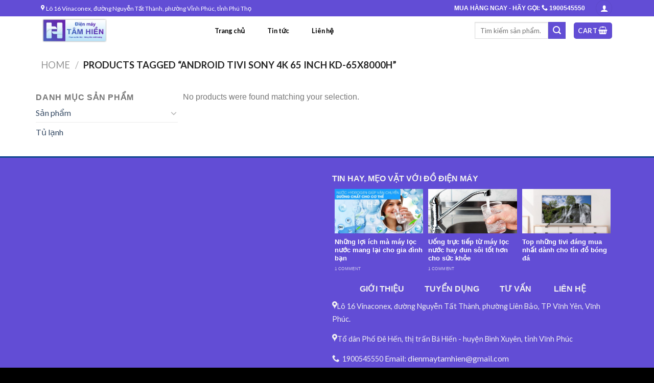

--- FILE ---
content_type: text/html; charset=UTF-8
request_url: http://dienmaytamhien.vn/tu-khoa-san-pham/android-tivi-sony-4k-65-inch-kd-65x8000h/
body_size: 21972
content:
<!DOCTYPE html><!--[if IE 9 ]> <html lang="vi" class="ie9 loading-site no-js"> <![endif]--><!--[if IE 8 ]> <html lang="vi" class="ie8 loading-site no-js"> <![endif]--><!--[if (gte IE 9)|!(IE)]><!--><html lang="vi" class="loading-site no-js"><!--<![endif]--><head>
	<meta charset="UTF-8"/>
	<link rel="profile" href="http://gmpg.org/xfn/11"/>
	<link rel="pingback" href="http://dienmaytamhien.vn/xmlrpc.php"/>

	<script>(function(html){html.className = html.className.replace(/\bno-js\b/,'js')})(document.documentElement);</script>
<meta name="robots" content="index, follow, max-image-preview:large, max-snippet:-1, max-video-preview:-1"/>
<meta name="viewport" content="width=device-width, initial-scale=1, maximum-scale=1"/>
	<!-- This site is optimized with the Yoast SEO plugin v19.6.1 - https://yoast.com/wordpress/plugins/seo/ -->
	<title>Lưu trữ Android Tivi Sony 4K 65 inch KD-65X8000H - Điện Máy Tâm Hiền - điện tử, điện lạnh, gia dụng, đồ dùng nhà bếp</title>
	<link rel="canonical" href="http://dienmaytamhien.vn/tu-khoa-san-pham/android-tivi-sony-4k-65-inch-kd-65x8000h/"/>
	<meta property="og:locale" content="vi_VN"/>
	<meta property="og:type" content="article"/>
	<meta property="og:title" content="Lưu trữ Android Tivi Sony 4K 65 inch KD-65X8000H - Điện Máy Tâm Hiền - điện tử, điện lạnh, gia dụng, đồ dùng nhà bếp"/>
	<meta property="og:url" content="http://dienmaytamhien.vn/tu-khoa-san-pham/android-tivi-sony-4k-65-inch-kd-65x8000h/"/>
	<meta property="og:site_name" content="Điện Máy Tâm Hiền - điện tử, điện lạnh, gia dụng, đồ dùng nhà bếp"/>
	<meta name="twitter:card" content="summary_large_image"/>
	<script type="application/ld+json" class="yoast-schema-graph">{"@context":"https://schema.org","@graph":[{"@type":"CollectionPage","@id":"http://dienmaytamhien.vn/tu-khoa-san-pham/android-tivi-sony-4k-65-inch-kd-65x8000h/","url":"http://dienmaytamhien.vn/tu-khoa-san-pham/android-tivi-sony-4k-65-inch-kd-65x8000h/","name":"Lưu trữ Android Tivi Sony 4K 65 inch KD-65X8000H - Điện Máy Tâm Hiền - điện tử, điện lạnh, gia dụng, đồ dùng nhà bếp","isPartOf":{"@id":"http://dienmaytamhien.vn/#website"},"breadcrumb":{"@id":"http://dienmaytamhien.vn/tu-khoa-san-pham/android-tivi-sony-4k-65-inch-kd-65x8000h/#breadcrumb"},"inLanguage":"vi"},{"@type":"BreadcrumbList","@id":"http://dienmaytamhien.vn/tu-khoa-san-pham/android-tivi-sony-4k-65-inch-kd-65x8000h/#breadcrumb","itemListElement":[{"@type":"ListItem","position":1,"name":"Trang chủ","item":"http://dienmaytamhien.vn/"},{"@type":"ListItem","position":2,"name":"Android Tivi Sony 4K 65 inch KD-65X8000H"}]},{"@type":"WebSite","@id":"http://dienmaytamhien.vn/#website","url":"http://dienmaytamhien.vn/","name":"Điện Máy Tâm Hiền - điện tử, điện lạnh, gia dụng, đồ dùng nhà bếp","description":"Một trang web mới sử dụng WordPress","potentialAction":[{"@type":"SearchAction","target":{"@type":"EntryPoint","urlTemplate":"http://dienmaytamhien.vn/?s={search_term_string}"},"query-input":"required name=search_term_string"}],"inLanguage":"vi"}]}</script>
	<!-- / Yoast SEO plugin. -->


<link rel="dns-prefetch" href="//cdn.jsdelivr.net"/>
<link rel="dns-prefetch" href="//fonts.googleapis.com"/>
<link rel="alternate" type="application/rss+xml" title="Dòng thông tin Điện Máy Tâm Hiền - điện tử, điện lạnh, gia dụng, đồ dùng nhà bếp »" href="http://dienmaytamhien.vn/feed/"/>
<link rel="alternate" type="application/rss+xml" title="Điện Máy Tâm Hiền - điện tử, điện lạnh, gia dụng, đồ dùng nhà bếp » Dòng bình luận" href="http://dienmaytamhien.vn/comments/feed/"/>
<link rel="alternate" type="application/rss+xml" title="Nguồn cấp Điện Máy Tâm Hiền - điện tử, điện lạnh, gia dụng, đồ dùng nhà bếp » Android Tivi Sony 4K 65 inch KD-65X8000H Tag" href="http://dienmaytamhien.vn/tu-khoa-san-pham/android-tivi-sony-4k-65-inch-kd-65x8000h/feed/"/>
<link rel="prefetch" href="http://dienmaytamhien.vn/wp-content/themes/flatsome/assets/js/chunk.countup.fe2c1016.js"/>
<link rel="prefetch" href="http://dienmaytamhien.vn/wp-content/themes/flatsome/assets/js/chunk.sticky-sidebar.a58a6557.js"/>
<link rel="prefetch" href="http://dienmaytamhien.vn/wp-content/themes/flatsome/assets/js/chunk.tooltips.29144c1c.js"/>
<link rel="prefetch" href="http://dienmaytamhien.vn/wp-content/themes/flatsome/assets/js/chunk.vendors-popups.947eca5c.js"/>
<link rel="prefetch" href="http://dienmaytamhien.vn/wp-content/themes/flatsome/assets/js/chunk.vendors-slider.f0d2cbc9.js"/>
<style id="wp-img-auto-sizes-contain-inline-css" type="text/css">
img:is([sizes=auto i],[sizes^="auto," i]){contain-intrinsic-size:3000px 1500px}
/*# sourceURL=wp-img-auto-sizes-contain-inline-css */
</style>
<link rel="stylesheet" id="dashicons-css" href="http://dienmaytamhien.vn/wp-includes/css/dashicons.min.css?ver=6.9" type="text/css" media="all"/>
<link rel="stylesheet" id="menu-icons-extra-css" href="http://dienmaytamhien.vn/wp-content/plugins/ot-flatsome-vertical-menu/libs/menu-icons/css/extra.min.css?ver=0.10.2" type="text/css" media="all"/>
<style id="wp-emoji-styles-inline-css" type="text/css">

	img.wp-smiley, img.emoji {
		display: inline !important;
		border: none !important;
		box-shadow: none !important;
		height: 1em !important;
		width: 1em !important;
		margin: 0 0.07em !important;
		vertical-align: -0.1em !important;
		background: none !important;
		padding: 0 !important;
	}
/*# sourceURL=wp-emoji-styles-inline-css */
</style>
<style id="wp-block-library-inline-css" type="text/css">
:root{--wp-block-synced-color:#7a00df;--wp-block-synced-color--rgb:122,0,223;--wp-bound-block-color:var(--wp-block-synced-color);--wp-editor-canvas-background:#ddd;--wp-admin-theme-color:#007cba;--wp-admin-theme-color--rgb:0,124,186;--wp-admin-theme-color-darker-10:#006ba1;--wp-admin-theme-color-darker-10--rgb:0,107,160.5;--wp-admin-theme-color-darker-20:#005a87;--wp-admin-theme-color-darker-20--rgb:0,90,135;--wp-admin-border-width-focus:2px}@media (min-resolution:192dpi){:root{--wp-admin-border-width-focus:1.5px}}.wp-element-button{cursor:pointer}:root .has-very-light-gray-background-color{background-color:#eee}:root .has-very-dark-gray-background-color{background-color:#313131}:root .has-very-light-gray-color{color:#eee}:root .has-very-dark-gray-color{color:#313131}:root .has-vivid-green-cyan-to-vivid-cyan-blue-gradient-background{background:linear-gradient(135deg,#00d084,#0693e3)}:root .has-purple-crush-gradient-background{background:linear-gradient(135deg,#34e2e4,#4721fb 50%,#ab1dfe)}:root .has-hazy-dawn-gradient-background{background:linear-gradient(135deg,#faaca8,#dad0ec)}:root .has-subdued-olive-gradient-background{background:linear-gradient(135deg,#fafae1,#67a671)}:root .has-atomic-cream-gradient-background{background:linear-gradient(135deg,#fdd79a,#004a59)}:root .has-nightshade-gradient-background{background:linear-gradient(135deg,#330968,#31cdcf)}:root .has-midnight-gradient-background{background:linear-gradient(135deg,#020381,#2874fc)}:root{--wp--preset--font-size--normal:16px;--wp--preset--font-size--huge:42px}.has-regular-font-size{font-size:1em}.has-larger-font-size{font-size:2.625em}.has-normal-font-size{font-size:var(--wp--preset--font-size--normal)}.has-huge-font-size{font-size:var(--wp--preset--font-size--huge)}.has-text-align-center{text-align:center}.has-text-align-left{text-align:left}.has-text-align-right{text-align:right}.has-fit-text{white-space:nowrap!important}#end-resizable-editor-section{display:none}.aligncenter{clear:both}.items-justified-left{justify-content:flex-start}.items-justified-center{justify-content:center}.items-justified-right{justify-content:flex-end}.items-justified-space-between{justify-content:space-between}.screen-reader-text{border:0;clip-path:inset(50%);height:1px;margin:-1px;overflow:hidden;padding:0;position:absolute;width:1px;word-wrap:normal!important}.screen-reader-text:focus{background-color:#ddd;clip-path:none;color:#444;display:block;font-size:1em;height:auto;left:5px;line-height:normal;padding:15px 23px 14px;text-decoration:none;top:5px;width:auto;z-index:100000}html :where(.has-border-color){border-style:solid}html :where([style*=border-top-color]){border-top-style:solid}html :where([style*=border-right-color]){border-right-style:solid}html :where([style*=border-bottom-color]){border-bottom-style:solid}html :where([style*=border-left-color]){border-left-style:solid}html :where([style*=border-width]){border-style:solid}html :where([style*=border-top-width]){border-top-style:solid}html :where([style*=border-right-width]){border-right-style:solid}html :where([style*=border-bottom-width]){border-bottom-style:solid}html :where([style*=border-left-width]){border-left-style:solid}html :where(img[class*=wp-image-]){height:auto;max-width:100%}:where(figure){margin:0 0 1em}html :where(.is-position-sticky){--wp-admin--admin-bar--position-offset:var(--wp-admin--admin-bar--height,0px)}@media screen and (max-width:600px){html :where(.is-position-sticky){--wp-admin--admin-bar--position-offset:0px}}

/*# sourceURL=wp-block-library-inline-css */
</style><style id="global-styles-inline-css" type="text/css">
:root{--wp--preset--aspect-ratio--square: 1;--wp--preset--aspect-ratio--4-3: 4/3;--wp--preset--aspect-ratio--3-4: 3/4;--wp--preset--aspect-ratio--3-2: 3/2;--wp--preset--aspect-ratio--2-3: 2/3;--wp--preset--aspect-ratio--16-9: 16/9;--wp--preset--aspect-ratio--9-16: 9/16;--wp--preset--color--black: #000000;--wp--preset--color--cyan-bluish-gray: #abb8c3;--wp--preset--color--white: #ffffff;--wp--preset--color--pale-pink: #f78da7;--wp--preset--color--vivid-red: #cf2e2e;--wp--preset--color--luminous-vivid-orange: #ff6900;--wp--preset--color--luminous-vivid-amber: #fcb900;--wp--preset--color--light-green-cyan: #7bdcb5;--wp--preset--color--vivid-green-cyan: #00d084;--wp--preset--color--pale-cyan-blue: #8ed1fc;--wp--preset--color--vivid-cyan-blue: #0693e3;--wp--preset--color--vivid-purple: #9b51e0;--wp--preset--gradient--vivid-cyan-blue-to-vivid-purple: linear-gradient(135deg,rgb(6,147,227) 0%,rgb(155,81,224) 100%);--wp--preset--gradient--light-green-cyan-to-vivid-green-cyan: linear-gradient(135deg,rgb(122,220,180) 0%,rgb(0,208,130) 100%);--wp--preset--gradient--luminous-vivid-amber-to-luminous-vivid-orange: linear-gradient(135deg,rgb(252,185,0) 0%,rgb(255,105,0) 100%);--wp--preset--gradient--luminous-vivid-orange-to-vivid-red: linear-gradient(135deg,rgb(255,105,0) 0%,rgb(207,46,46) 100%);--wp--preset--gradient--very-light-gray-to-cyan-bluish-gray: linear-gradient(135deg,rgb(238,238,238) 0%,rgb(169,184,195) 100%);--wp--preset--gradient--cool-to-warm-spectrum: linear-gradient(135deg,rgb(74,234,220) 0%,rgb(151,120,209) 20%,rgb(207,42,186) 40%,rgb(238,44,130) 60%,rgb(251,105,98) 80%,rgb(254,248,76) 100%);--wp--preset--gradient--blush-light-purple: linear-gradient(135deg,rgb(255,206,236) 0%,rgb(152,150,240) 100%);--wp--preset--gradient--blush-bordeaux: linear-gradient(135deg,rgb(254,205,165) 0%,rgb(254,45,45) 50%,rgb(107,0,62) 100%);--wp--preset--gradient--luminous-dusk: linear-gradient(135deg,rgb(255,203,112) 0%,rgb(199,81,192) 50%,rgb(65,88,208) 100%);--wp--preset--gradient--pale-ocean: linear-gradient(135deg,rgb(255,245,203) 0%,rgb(182,227,212) 50%,rgb(51,167,181) 100%);--wp--preset--gradient--electric-grass: linear-gradient(135deg,rgb(202,248,128) 0%,rgb(113,206,126) 100%);--wp--preset--gradient--midnight: linear-gradient(135deg,rgb(2,3,129) 0%,rgb(40,116,252) 100%);--wp--preset--font-size--small: 13px;--wp--preset--font-size--medium: 20px;--wp--preset--font-size--large: 36px;--wp--preset--font-size--x-large: 42px;--wp--preset--spacing--20: 0.44rem;--wp--preset--spacing--30: 0.67rem;--wp--preset--spacing--40: 1rem;--wp--preset--spacing--50: 1.5rem;--wp--preset--spacing--60: 2.25rem;--wp--preset--spacing--70: 3.38rem;--wp--preset--spacing--80: 5.06rem;--wp--preset--shadow--natural: 6px 6px 9px rgba(0, 0, 0, 0.2);--wp--preset--shadow--deep: 12px 12px 50px rgba(0, 0, 0, 0.4);--wp--preset--shadow--sharp: 6px 6px 0px rgba(0, 0, 0, 0.2);--wp--preset--shadow--outlined: 6px 6px 0px -3px rgb(255, 255, 255), 6px 6px rgb(0, 0, 0);--wp--preset--shadow--crisp: 6px 6px 0px rgb(0, 0, 0);}:where(.is-layout-flex){gap: 0.5em;}:where(.is-layout-grid){gap: 0.5em;}body .is-layout-flex{display: flex;}.is-layout-flex{flex-wrap: wrap;align-items: center;}.is-layout-flex > :is(*, div){margin: 0;}body .is-layout-grid{display: grid;}.is-layout-grid > :is(*, div){margin: 0;}:where(.wp-block-columns.is-layout-flex){gap: 2em;}:where(.wp-block-columns.is-layout-grid){gap: 2em;}:where(.wp-block-post-template.is-layout-flex){gap: 1.25em;}:where(.wp-block-post-template.is-layout-grid){gap: 1.25em;}.has-black-color{color: var(--wp--preset--color--black) !important;}.has-cyan-bluish-gray-color{color: var(--wp--preset--color--cyan-bluish-gray) !important;}.has-white-color{color: var(--wp--preset--color--white) !important;}.has-pale-pink-color{color: var(--wp--preset--color--pale-pink) !important;}.has-vivid-red-color{color: var(--wp--preset--color--vivid-red) !important;}.has-luminous-vivid-orange-color{color: var(--wp--preset--color--luminous-vivid-orange) !important;}.has-luminous-vivid-amber-color{color: var(--wp--preset--color--luminous-vivid-amber) !important;}.has-light-green-cyan-color{color: var(--wp--preset--color--light-green-cyan) !important;}.has-vivid-green-cyan-color{color: var(--wp--preset--color--vivid-green-cyan) !important;}.has-pale-cyan-blue-color{color: var(--wp--preset--color--pale-cyan-blue) !important;}.has-vivid-cyan-blue-color{color: var(--wp--preset--color--vivid-cyan-blue) !important;}.has-vivid-purple-color{color: var(--wp--preset--color--vivid-purple) !important;}.has-black-background-color{background-color: var(--wp--preset--color--black) !important;}.has-cyan-bluish-gray-background-color{background-color: var(--wp--preset--color--cyan-bluish-gray) !important;}.has-white-background-color{background-color: var(--wp--preset--color--white) !important;}.has-pale-pink-background-color{background-color: var(--wp--preset--color--pale-pink) !important;}.has-vivid-red-background-color{background-color: var(--wp--preset--color--vivid-red) !important;}.has-luminous-vivid-orange-background-color{background-color: var(--wp--preset--color--luminous-vivid-orange) !important;}.has-luminous-vivid-amber-background-color{background-color: var(--wp--preset--color--luminous-vivid-amber) !important;}.has-light-green-cyan-background-color{background-color: var(--wp--preset--color--light-green-cyan) !important;}.has-vivid-green-cyan-background-color{background-color: var(--wp--preset--color--vivid-green-cyan) !important;}.has-pale-cyan-blue-background-color{background-color: var(--wp--preset--color--pale-cyan-blue) !important;}.has-vivid-cyan-blue-background-color{background-color: var(--wp--preset--color--vivid-cyan-blue) !important;}.has-vivid-purple-background-color{background-color: var(--wp--preset--color--vivid-purple) !important;}.has-black-border-color{border-color: var(--wp--preset--color--black) !important;}.has-cyan-bluish-gray-border-color{border-color: var(--wp--preset--color--cyan-bluish-gray) !important;}.has-white-border-color{border-color: var(--wp--preset--color--white) !important;}.has-pale-pink-border-color{border-color: var(--wp--preset--color--pale-pink) !important;}.has-vivid-red-border-color{border-color: var(--wp--preset--color--vivid-red) !important;}.has-luminous-vivid-orange-border-color{border-color: var(--wp--preset--color--luminous-vivid-orange) !important;}.has-luminous-vivid-amber-border-color{border-color: var(--wp--preset--color--luminous-vivid-amber) !important;}.has-light-green-cyan-border-color{border-color: var(--wp--preset--color--light-green-cyan) !important;}.has-vivid-green-cyan-border-color{border-color: var(--wp--preset--color--vivid-green-cyan) !important;}.has-pale-cyan-blue-border-color{border-color: var(--wp--preset--color--pale-cyan-blue) !important;}.has-vivid-cyan-blue-border-color{border-color: var(--wp--preset--color--vivid-cyan-blue) !important;}.has-vivid-purple-border-color{border-color: var(--wp--preset--color--vivid-purple) !important;}.has-vivid-cyan-blue-to-vivid-purple-gradient-background{background: var(--wp--preset--gradient--vivid-cyan-blue-to-vivid-purple) !important;}.has-light-green-cyan-to-vivid-green-cyan-gradient-background{background: var(--wp--preset--gradient--light-green-cyan-to-vivid-green-cyan) !important;}.has-luminous-vivid-amber-to-luminous-vivid-orange-gradient-background{background: var(--wp--preset--gradient--luminous-vivid-amber-to-luminous-vivid-orange) !important;}.has-luminous-vivid-orange-to-vivid-red-gradient-background{background: var(--wp--preset--gradient--luminous-vivid-orange-to-vivid-red) !important;}.has-very-light-gray-to-cyan-bluish-gray-gradient-background{background: var(--wp--preset--gradient--very-light-gray-to-cyan-bluish-gray) !important;}.has-cool-to-warm-spectrum-gradient-background{background: var(--wp--preset--gradient--cool-to-warm-spectrum) !important;}.has-blush-light-purple-gradient-background{background: var(--wp--preset--gradient--blush-light-purple) !important;}.has-blush-bordeaux-gradient-background{background: var(--wp--preset--gradient--blush-bordeaux) !important;}.has-luminous-dusk-gradient-background{background: var(--wp--preset--gradient--luminous-dusk) !important;}.has-pale-ocean-gradient-background{background: var(--wp--preset--gradient--pale-ocean) !important;}.has-electric-grass-gradient-background{background: var(--wp--preset--gradient--electric-grass) !important;}.has-midnight-gradient-background{background: var(--wp--preset--gradient--midnight) !important;}.has-small-font-size{font-size: var(--wp--preset--font-size--small) !important;}.has-medium-font-size{font-size: var(--wp--preset--font-size--medium) !important;}.has-large-font-size{font-size: var(--wp--preset--font-size--large) !important;}.has-x-large-font-size{font-size: var(--wp--preset--font-size--x-large) !important;}
/*# sourceURL=global-styles-inline-css */
</style>

<style id="classic-theme-styles-inline-css" type="text/css">
/*! This file is auto-generated */
.wp-block-button__link{color:#fff;background-color:#32373c;border-radius:9999px;box-shadow:none;text-decoration:none;padding:calc(.667em + 2px) calc(1.333em + 2px);font-size:1.125em}.wp-block-file__button{background:#32373c;color:#fff;text-decoration:none}
/*# sourceURL=/wp-includes/css/classic-themes.min.css */
</style>
<link rel="stylesheet" id="contact-form-7-css" href="http://dienmaytamhien.vn/wp-content/plugins/contact-form-7/includes/css/styles.css?ver=5.5.6.1" type="text/css" media="all"/>
<link rel="stylesheet" id="ot-vertical-menu-css-css" href="http://dienmaytamhien.vn/wp-content/plugins/ot-flatsome-vertical-menu/assets/css/style.css?ver=1.2.1" type="text/css" media="all"/>
<style id="woocommerce-inline-inline-css" type="text/css">
.woocommerce form .form-row .required { visibility: visible; }
/*# sourceURL=woocommerce-inline-inline-css */
</style>
<link rel="stylesheet" id="wpmm_css-css" href="http://dienmaytamhien.vn/wp-content/plugins/wp-megamenu/assets/css/wpmm.css?ver=1.3.6" type="text/css" media="all"/>
<link rel="stylesheet" id="featuresbox_css-css" href="http://dienmaytamhien.vn/wp-content/plugins/wp-megamenu/addons/wpmm-featuresbox/wpmm-featuresbox.css?ver=1" type="text/css" media="all"/>
<link rel="stylesheet" id="postgrid_css-css" href="http://dienmaytamhien.vn/wp-content/plugins/wp-megamenu/addons/wpmm-gridpost/wpmm-gridpost.css?ver=1" type="text/css" media="all"/>
<link rel="stylesheet" id="flatsome-main-css" href="http://dienmaytamhien.vn/wp-content/themes/flatsome/assets/css/flatsome.css?ver=3.15.5" type="text/css" media="all"/>
<style id="flatsome-main-inline-css" type="text/css">
@font-face {
				font-family: "fl-icons";
				font-display: block;
				src: url(http://dienmaytamhien.vn/wp-content/themes/flatsome/assets/css/icons/fl-icons.eot?v=3.15.5);
				src:
					url(http://dienmaytamhien.vn/wp-content/themes/flatsome/assets/css/icons/fl-icons.eot#iefix?v=3.15.5) format("embedded-opentype"),
					url(http://dienmaytamhien.vn/wp-content/themes/flatsome/assets/css/icons/fl-icons.woff2?v=3.15.5) format("woff2"),
					url(http://dienmaytamhien.vn/wp-content/themes/flatsome/assets/css/icons/fl-icons.ttf?v=3.15.5) format("truetype"),
					url(http://dienmaytamhien.vn/wp-content/themes/flatsome/assets/css/icons/fl-icons.woff?v=3.15.5) format("woff"),
					url(http://dienmaytamhien.vn/wp-content/themes/flatsome/assets/css/icons/fl-icons.svg?v=3.15.5#fl-icons) format("svg");
			}
/*# sourceURL=flatsome-main-inline-css */
</style>
<link rel="stylesheet" id="flatsome-shop-css" href="http://dienmaytamhien.vn/wp-content/themes/flatsome/assets/css/flatsome-shop.css?ver=3.15.5" type="text/css" media="all"/>
<link rel="stylesheet" id="flatsome-style-css" href="http://dienmaytamhien.vn/wp-content/themes/flatsome-child/style.css?ver=3.0" type="text/css" media="all"/>
<link rel="stylesheet" id="flatsome-googlefonts-css" href="//fonts.googleapis.com/css?family=Lato%3Aregular%2C700%2C400%2C700%7CDancing+Script%3Aregular%2C400&amp;display=swap&amp;ver=3.9" type="text/css" media="all"/>
<script type="text/javascript">
            window._nslDOMReady = function (callback) {
                if ( document.readyState === "complete" || document.readyState === "interactive" ) {
                    callback();
                } else {
                    document.addEventListener( "DOMContentLoaded", callback );
                }
            };
            </script><script type="text/javascript" src="http://dienmaytamhien.vn/wp-includes/js/jquery/jquery.min.js?ver=3.7.1" id="jquery-core-js"></script>
<script type="text/javascript" src="http://dienmaytamhien.vn/wp-includes/js/jquery/jquery-migrate.min.js?ver=3.4.1" id="jquery-migrate-js"></script>
<script type="text/javascript" src="http://dienmaytamhien.vn/wp-content/plugins/wp-megamenu/addons/wpmm-featuresbox/wpmm-featuresbox.js?ver=1" id="featuresbox-style-js"></script>
<script type="text/javascript" id="postgrid-style-js-extra">
/* <![CDATA[ */
var postgrid_ajax_load = {"ajax_url":"http://dienmaytamhien.vn/wp-admin/admin-ajax.php","redirecturl":"http://dienmaytamhien.vn/"};
//# sourceURL=postgrid-style-js-extra
/* ]]> */
</script>
<script type="text/javascript" src="http://dienmaytamhien.vn/wp-content/plugins/wp-megamenu/addons/wpmm-gridpost/wpmm-gridpost.js?ver=1" id="postgrid-style-js"></script>
<link rel="https://api.w.org/" href="http://dienmaytamhien.vn/wp-json/"/><link rel="alternate" title="JSON" type="application/json" href="http://dienmaytamhien.vn/wp-json/wp/v2/product_tag/835"/><link rel="EditURI" type="application/rsd+xml" title="RSD" href="http://dienmaytamhien.vn/xmlrpc.php?rsd"/>
<meta name="generator" content="WordPress 6.9"/>
<meta name="generator" content="WooCommerce 6.6.0"/>
<style type="text/css">.wp-megamenu-wrap > ul.wp-megamenu > li.wpmm_mega_menu > .wpmm-strees-row-container 
                        > ul.wp-megamenu-sub-menu { width: 100% !important;}.wp-megamenu > li.wp-megamenu-item-338.wpmm-item-fixed-width  > ul.wp-megamenu-sub-menu { width: 100% !important;}.wpmm-nav-wrap ul.wp-megamenu>li ul.wp-megamenu-sub-menu #wp-megamenu-item-338>a { }.wpmm-nav-wrap .wp-megamenu>li>ul.wp-megamenu-sub-menu li#wp-megamenu-item-338>a { }li#wp-megamenu-item-338> ul ul ul> li { width: 100%; display: inline-block;} li#wp-megamenu-item-338 a { }#wp-megamenu-item-338> .wp-megamenu-sub-menu { }.wp-megamenu-wrap > ul.wp-megamenu > li.wpmm_mega_menu > .wpmm-strees-row-container 
                        > ul.wp-megamenu-sub-menu { width: 100% !important;}.wp-megamenu > li.wp-megamenu-item-762.wpmm-item-fixed-width  > ul.wp-megamenu-sub-menu { width: 100% !important;}.wpmm-nav-wrap ul.wp-megamenu>li ul.wp-megamenu-sub-menu #wp-megamenu-item-762>a { }.wpmm-nav-wrap .wp-megamenu>li>ul.wp-megamenu-sub-menu li#wp-megamenu-item-762>a { }li#wp-megamenu-item-762> ul ul ul> li { width: 100%; display: inline-block;} li#wp-megamenu-item-762 a { }#wp-megamenu-item-762> .wp-megamenu-sub-menu { }.wp-megamenu-wrap > ul.wp-megamenu > li.wpmm_mega_menu > .wpmm-strees-row-container 
                        > ul.wp-megamenu-sub-menu { width: 100% !important;}.wp-megamenu > li.wp-megamenu-item-347.wpmm-item-fixed-width  > ul.wp-megamenu-sub-menu { width: 100% !important;}.wpmm-nav-wrap ul.wp-megamenu>li ul.wp-megamenu-sub-menu #wp-megamenu-item-347>a { }.wpmm-nav-wrap .wp-megamenu>li>ul.wp-megamenu-sub-menu li#wp-megamenu-item-347>a { }li#wp-megamenu-item-347> ul ul ul> li { width: 100%; display: inline-block;} li#wp-megamenu-item-347 a { }#wp-megamenu-item-347> .wp-megamenu-sub-menu { }.wp-megamenu-wrap > ul.wp-megamenu > li.wpmm_mega_menu > .wpmm-strees-row-container 
                        > ul.wp-megamenu-sub-menu { width: 100% !important;}.wp-megamenu > li.wp-megamenu-item-804.wpmm-item-fixed-width  > ul.wp-megamenu-sub-menu { width: 100% !important;}.wpmm-nav-wrap ul.wp-megamenu>li ul.wp-megamenu-sub-menu #wp-megamenu-item-804>a { }.wpmm-nav-wrap .wp-megamenu>li>ul.wp-megamenu-sub-menu li#wp-megamenu-item-804>a { }li#wp-megamenu-item-804> ul ul ul> li { width: 100%; display: inline-block;} li#wp-megamenu-item-804 a { }#wp-megamenu-item-804> .wp-megamenu-sub-menu { }.wp-megamenu-wrap > ul.wp-megamenu > li.wpmm_mega_menu > .wpmm-strees-row-container 
                        > ul.wp-megamenu-sub-menu { width: 100% !important;}.wp-megamenu > li.wp-megamenu-item-805.wpmm-item-fixed-width  > ul.wp-megamenu-sub-menu { width: 100% !important;}.wpmm-nav-wrap ul.wp-megamenu>li ul.wp-megamenu-sub-menu #wp-megamenu-item-805>a { }.wpmm-nav-wrap .wp-megamenu>li>ul.wp-megamenu-sub-menu li#wp-megamenu-item-805>a { }li#wp-megamenu-item-805> ul ul ul> li { width: 100%; display: inline-block;} li#wp-megamenu-item-805 a { }#wp-megamenu-item-805> .wp-megamenu-sub-menu { }.wp-megamenu-wrap > ul.wp-megamenu > li.wpmm_mega_menu > .wpmm-strees-row-container 
                        > ul.wp-megamenu-sub-menu { width: 100% !important;}.wp-megamenu > li.wp-megamenu-item-806.wpmm-item-fixed-width  > ul.wp-megamenu-sub-menu { width: 100% !important;}.wpmm-nav-wrap ul.wp-megamenu>li ul.wp-megamenu-sub-menu #wp-megamenu-item-806>a { }.wpmm-nav-wrap .wp-megamenu>li>ul.wp-megamenu-sub-menu li#wp-megamenu-item-806>a { }li#wp-megamenu-item-806> ul ul ul> li { width: 100%; display: inline-block;} li#wp-megamenu-item-806 a { }#wp-megamenu-item-806> .wp-megamenu-sub-menu { }.wp-megamenu-wrap > ul.wp-megamenu > li.wpmm_mega_menu > .wpmm-strees-row-container 
                        > ul.wp-megamenu-sub-menu { width: 100% !important;}.wp-megamenu > li.wp-megamenu-item-808.wpmm-item-fixed-width  > ul.wp-megamenu-sub-menu { width: 100% !important;}.wpmm-nav-wrap ul.wp-megamenu>li ul.wp-megamenu-sub-menu #wp-megamenu-item-808>a { }.wpmm-nav-wrap .wp-megamenu>li>ul.wp-megamenu-sub-menu li#wp-megamenu-item-808>a { }li#wp-megamenu-item-808> ul ul ul> li { width: 100%; display: inline-block;} li#wp-megamenu-item-808 a { }#wp-megamenu-item-808> .wp-megamenu-sub-menu { }.wp-megamenu-wrap > ul.wp-megamenu > li.wpmm_mega_menu > .wpmm-strees-row-container 
                        > ul.wp-megamenu-sub-menu { width: 100% !important;}.wp-megamenu > li.wp-megamenu-item-807.wpmm-item-fixed-width  > ul.wp-megamenu-sub-menu { width: 100% !important;}.wpmm-nav-wrap ul.wp-megamenu>li ul.wp-megamenu-sub-menu #wp-megamenu-item-807>a { }.wpmm-nav-wrap .wp-megamenu>li>ul.wp-megamenu-sub-menu li#wp-megamenu-item-807>a { }li#wp-megamenu-item-807> ul ul ul> li { width: 100%; display: inline-block;} li#wp-megamenu-item-807 a { }#wp-megamenu-item-807> .wp-megamenu-sub-menu { }.wp-megamenu-wrap > ul.wp-megamenu > li.wpmm_mega_menu > .wpmm-strees-row-container 
                        > ul.wp-megamenu-sub-menu { width: 100% !important;}.wp-megamenu > li.wp-megamenu-item-265.wpmm-item-fixed-width  > ul.wp-megamenu-sub-menu { width: 100% !important;}.wpmm-nav-wrap ul.wp-megamenu>li ul.wp-megamenu-sub-menu #wp-megamenu-item-265>a { }.wpmm-nav-wrap .wp-megamenu>li>ul.wp-megamenu-sub-menu li#wp-megamenu-item-265>a { }li#wp-megamenu-item-265> ul ul ul> li { width: 100%; display: inline-block;} li#wp-megamenu-item-265 a { }#wp-megamenu-item-265> .wp-megamenu-sub-menu { }.wp-megamenu-wrap > ul.wp-megamenu > li.wpmm_mega_menu > .wpmm-strees-row-container 
                        > ul.wp-megamenu-sub-menu { width: 100% !important;}.wp-megamenu > li.wp-megamenu-item-246.wpmm-item-fixed-width  > ul.wp-megamenu-sub-menu { width: 100% !important;}.wpmm-nav-wrap ul.wp-megamenu>li ul.wp-megamenu-sub-menu #wp-megamenu-item-246>a { }.wpmm-nav-wrap .wp-megamenu>li>ul.wp-megamenu-sub-menu li#wp-megamenu-item-246>a { }li#wp-megamenu-item-246> ul ul ul> li { width: 100%; display: inline-block;} li#wp-megamenu-item-246 a { }#wp-megamenu-item-246> .wp-megamenu-sub-menu { }.wp-megamenu-wrap > ul.wp-megamenu > li.wpmm_mega_menu > .wpmm-strees-row-container 
                        > ul.wp-megamenu-sub-menu { width: 100% !important;}.wp-megamenu > li.wp-megamenu-item-248.wpmm-item-fixed-width  > ul.wp-megamenu-sub-menu { width: 100% !important;}.wpmm-nav-wrap ul.wp-megamenu>li ul.wp-megamenu-sub-menu #wp-megamenu-item-248>a { }.wpmm-nav-wrap .wp-megamenu>li>ul.wp-megamenu-sub-menu li#wp-megamenu-item-248>a { }li#wp-megamenu-item-248> ul ul ul> li { width: 100%; display: inline-block;} li#wp-megamenu-item-248 a { }#wp-megamenu-item-248> .wp-megamenu-sub-menu { }.wp-megamenu-wrap > ul.wp-megamenu > li.wpmm_mega_menu > .wpmm-strees-row-container 
                        > ul.wp-megamenu-sub-menu { width: 100% !important;}.wp-megamenu > li.wp-megamenu-item-231.wpmm-item-fixed-width  > ul.wp-megamenu-sub-menu { width: 100% !important;}.wpmm-nav-wrap ul.wp-megamenu>li ul.wp-megamenu-sub-menu #wp-megamenu-item-231>a { }.wpmm-nav-wrap .wp-megamenu>li>ul.wp-megamenu-sub-menu li#wp-megamenu-item-231>a { }li#wp-megamenu-item-231> ul ul ul> li { width: 100%; display: inline-block;} li#wp-megamenu-item-231 a { }#wp-megamenu-item-231> .wp-megamenu-sub-menu { }.wp-megamenu-wrap > ul.wp-megamenu > li.wpmm_mega_menu > .wpmm-strees-row-container 
                        > ul.wp-megamenu-sub-menu { width: 100% !important;}.wp-megamenu > li.wp-megamenu-item-1006.wpmm-item-fixed-width  > ul.wp-megamenu-sub-menu { width: 100% !important;}.wpmm-nav-wrap ul.wp-megamenu>li ul.wp-megamenu-sub-menu #wp-megamenu-item-1006>a { }.wpmm-nav-wrap .wp-megamenu>li>ul.wp-megamenu-sub-menu li#wp-megamenu-item-1006>a { }li#wp-megamenu-item-1006> ul ul ul> li { width: 100%; display: inline-block;} li#wp-megamenu-item-1006 a { }#wp-megamenu-item-1006> .wp-megamenu-sub-menu { }</style><style type="text/css"></style><style type="text/css"></style><style>.bg{opacity: 0; transition: opacity 1s; -webkit-transition: opacity 1s;} .bg-loaded{opacity: 1;}</style><!--[if IE]><link rel="stylesheet" type="text/css" href="http://dienmaytamhien.vn/wp-content/themes/flatsome/assets/css/ie-fallback.css"><script src="//cdnjs.cloudflare.com/ajax/libs/html5shiv/3.6.1/html5shiv.js"></script><script>var head = document.getElementsByTagName('head')[0],style = document.createElement('style');style.type = 'text/css';style.styleSheet.cssText = ':before,:after{content:none !important';head.appendChild(style);setTimeout(function(){head.removeChild(style);}, 0);</script><script src="http://dienmaytamhien.vn/wp-content/themes/flatsome/assets/libs/ie-flexibility.js"></script><![endif]--><!-- Google tag (gtag.js) -->
<script async="" src="https://www.googletagmanager.com/gtag/js?id=G-Z73QR6F1LM"></script>
<script>
  window.dataLayer = window.dataLayer || [];
  function gtag(){dataLayer.push(arguments);}
  gtag('js', new Date());

  gtag('config', 'G-Z73QR6F1LM');
</script>	<noscript><style>.woocommerce-product-gallery{ opacity: 1 !important; }</style></noscript>
	<link rel="icon" href="http://dienmaytamhien.vn/wp-content/uploads/2021/05/cropped-LOGO-WEB-1-32x32.png" sizes="32x32"/>
<link rel="icon" href="http://dienmaytamhien.vn/wp-content/uploads/2021/05/cropped-LOGO-WEB-1-192x192.png" sizes="192x192"/>
<link rel="apple-touch-icon" href="http://dienmaytamhien.vn/wp-content/uploads/2021/05/cropped-LOGO-WEB-1-180x180.png"/>
<meta name="msapplication-TileImage" content="http://dienmaytamhien.vn/wp-content/uploads/2021/05/cropped-LOGO-WEB-1-270x270.png"/>
<style id="custom-css" type="text/css">:root {--primary-color: #446084;}.header-main{height: 55px}#logo img{max-height: 55px}#logo{width:280px;}.header-bottom{min-height: 55px}.header-top{min-height: 30px}.transparent .header-main{height: 265px}.transparent #logo img{max-height: 265px}.has-transparent + .page-title:first-of-type,.has-transparent + #main > .page-title,.has-transparent + #main > div > .page-title,.has-transparent + #main .page-header-wrapper:first-of-type .page-title{padding-top: 295px;}.transparent .header-wrapper{background-color: #ffffff!important;}.transparent .top-divider{display: none;}.header.show-on-scroll,.stuck .header-main{height:70px!important}.stuck #logo img{max-height: 70px!important}.search-form{ width: 60%;}.header-bg-color {background-color: #ffffff}.header-bottom {background-color: #ffffff}.header-main .nav > li > a{line-height: 16px }.header-bottom-nav > li > a{line-height: 16px }@media (max-width: 549px) {.header-main{height: 70px}#logo img{max-height: 70px}}.header-top{background-color:#624dd5!important;}body{font-family:"Lato", sans-serif}body{font-weight: 400}.nav > li > a {font-family:"Lato", sans-serif;}.mobile-sidebar-levels-2 .nav > li > ul > li > a {font-family:"Lato", sans-serif;}.nav > li > a {font-weight: 700;}.mobile-sidebar-levels-2 .nav > li > ul > li > a {font-weight: 700;}h1,h2,h3,h4,h5,h6,.heading-font, .off-canvas-center .nav-sidebar.nav-vertical > li > a{font-family: "Lato", sans-serif;}h1,h2,h3,h4,h5,h6,.heading-font,.banner h1,.banner h2{font-weight: 700;}.alt-font{font-family: "Dancing Script", sans-serif;}.alt-font{font-weight: 400!important;}.header:not(.transparent) .header-nav-main.nav > li > a {color: #000000;}.header:not(.transparent) .header-bottom-nav.nav > li > a{color: #000000;}@media screen and (min-width: 550px){.products .box-vertical .box-image{min-width: 300px!important;width: 300px!important;}}.footer-2{background-color: #624dd5}.absolute-footer, html{background-color: #000000}.label-new.menu-item > a:after{content:"New";}.label-hot.menu-item > a:after{content:"Hot";}.label-sale.menu-item > a:after{content:"Sale";}.label-popular.menu-item > a:after{content:"Popular";}</style>		<style type="text/css" id="wp-custom-css">
			h1,h2,h3,h4,h5,h6,p,b,strong{
	font-family: 'Roboto', sans-serif !important;
}
div#top-bar {
   
}
.container-width, .full-width .ubermenu-nav, .container, .row {
    max-width: 1150px;
}
#mega-menu-title i {
    margin-right: 9px;
    top: 1px !important;
}
#mega-menu-title {
    padding: 15px 0 15px 15px;
    font-size: 16px;
    font-family: "Roboto Condensed", sans-serif;
    font-weight: 700;
    color: #000;
    cursor: pointer;
}

ul.nav.header-nav.header-bottom-nav.nav-center.nav-uppercase li a {
    color: #000;
    padding-right: 24px;
}

#mega_menu>li>a {
    border-top: 1px solid #ddd;
    font-size: 16px;
}
#mega-menu-wrap {
    display: inline-block;
    vertical-align: top;
    background: #fff;
    width: 267px;
    height: auto;
    color: #333;
    cursor: pointer;
    box-shadow: 0 0 4px 0 rgb(0 0 0 / 20%);
    height: 52px;

}
ul#mega_menu img {
    padding-right: 10px;
}
ul#mega_menu li a{
		font-family: 'Roboto', sans-serif !important;
}
.box1 .box-text.text-left {
    padding-bottom: 0em !important;
}
.col, .gallery-item, .columns {
    padding: 0px 15px 15px;
}
pre, blockquote, form, figure, p, dl, ul, ol {
    margin-bottom: 0.5em;
}
.success {
    background-color: #978610;
}
.box2 .col.medium-6.small-12.large-6 {
    padding-bottom: 0px !important;
}
span.amount {
    white-space: nowrap;
    color: red;
    font-weight: bold;
    font-family: 'Roboto', sans-serif;
}
p.name.product-title a {
    color: #333;
}
.box7 .box-text.text-center {
    height: 85px;
}
.product-small.box.has-hover.box-normal.box-text-bottom {
    border: 1px solid #e2e2e2;
    position: relative;
    border-left: 0;
    float: left;
    box-sizing: border-box;
    text-align: center;
    padding: 5px;
    margin-left: 0px;
}
.section-title-normal {
    border-bottom: 2px solid #ececec;
}
.section-title-normal span {
    border-bottom: 2px solid #134991 !important;
}
.row.box4.large-columns-3.medium-columns-.small-columns-2 {
    padding-top: 15px;
}
.new_title h2 {
    color: #fff !important;
    font-size: 18px;
    font-weight: bold;
    line-height: 12px;
    margin: 0;
    padding: 5px 10px 6px 10px;
    position: relative;
    display: inline-block;
    letter-spacing: normal;
    background: #624dd5 ;
    text-align: center;
	width:25%;
	
}
.new_title.lt {
    background: #fff;
	border-bottom:2px solid #624dd5;
}
.new_title.lt h2:after {
   
}

.row .row-small:not(.row-collapse), .container .row-small:not(.row-collapse) {
    margin-left: 2px;
    margin-right: 0px;
    margin-bottom: 0;
}
.box5 .col-inner {
    border: 1px solid #f5f5f5;
    border-radius: 3px;
    background: #fff;
    padding: 10px;
}
.box5 h5.post-title.is-large {
    height: 45px;
}
.is-divider {
    display: none;
}
.footer-widgets.footer.footer-2.dark:before {
    content: '';
    height: 3px;
    width: 100%;
    position: absolute;
    top: 0;
    left: 0;
    background: #134991;
}
.info-item.address {
    padding-bottom: 14px;
}
span.section-title-main b {
    font-size: 17px;
}
span.section-title-main {
    
    padding-bottom: 4px;
	background:#624dd5;
	color:#fff;
	padding:10px;
}
ul.box8 {
    margin-top: 21%;
}
ul.box8 li {
    list-style: circle;
}
ul.box8 li a:hover {
    color: red !important;
}
.box9 {
    margin-top: 39px;
}

div#fb-root {
    margin-top: 37px;
}
.footer-widgets.footer.footer-2.dark i.icon-facebook {
    background: #0089ff;
    padding: 5px;
}
.blog-share.text-center {
    display: none;
}.entry-author.author-box {
    display: none;
}nav#nav-below {
    display: none;
}
div#comments {
    display: none;
}
.footer-widgets.footer.footer-2.dark div#wp_rp_first {
    display: none;
}
ul.sub-menu.nav-dropdown.nav-dropdown-default li a {
    color: #000 !important;
}
ul.sub-menu.nav-dropdown.nav-dropdown-default li a {
    color: #000 !important;
    padding-right: 0px !important;
}
ul.menu>li li>a, .widget>ul>li li>a {
    font-size: 17px;
}
ul.children li {
    border-bottom: 1px solid #efe4e4 !important;
}
span.widget-title{
	font-family: 'Roboto', sans-serif !important;
}
.widget .current-cat>a {
    color: #000;
    font-weight: bolder;
    font-size: 20px;
	font-family: 'Roboto', sans-serif !important;
}
.wpcf7 .wpcf7-form-control-wrap {
    display: initial !important;
}

element.style {
}
a.button.primary {
    background: #624dd5;
}
.blog-title.new_title.lt span {
    color: #fff;
}
.header-bottom
{
	display: block;
    height: 52px;
    box-shadow: 0 0 4px 0 rgb(0 0 0 / 20%);
    position: relative;
    border-bottom: 1px solid #dfdfdf;
}
.col, .gallery-item, .columns
{
	
	padding: 0px 5px 5px !important;
}
.col-inner>.img:not(:last-child), .col>.img:not(:last-child)
{
	margin-bottom: 0.2em !important
		;
}
.sf-menu a
{
	
	padding: 0.5em 1em !important;
}
.th_giasoc
{
	border: solid 5px #2C72F4;
	background: #2C72F4;
}
#row-369219031 > .col > .col-inner
{
	background:#2C72F4 !important;
}
.row .row-xsmall:not(.row-collapse), .container .row-xsmall:not(.row-collapse)
{
	
	background: #fff !important;
}
.nav-tabs>li.active>a
{
	background:#624dd5;
	border-top-color: #624dd5 !important;
	color: #fff !important;
}
.nav-tabs>li>a {
    border-top: 1px solid #ddd !important
			;
    border-left: 1px solid #ddd;
    border-right: 1px solid #ddd;
    background-color: rgba(0,0,0,0.04);
    padding-left: 15px;
    padding-right: 24.5px !important;
    border-top-left-radius: 10px;
    border-top-right-radius: 10px;
	    font-family: 'Roboto', sans-serif !important;
}
.product-small.box.has-hover.box-normal.box-text-bottom
{
	border: 0px solid #fff !important ;
}
.th_tintuc
{
	margin-left:-4px !important;
	
}
.header:not(.transparent) .header-nav.nav > li > a
{
	margin-left: 30px;
}
.secondary, .checkout-button, .button.checkout, .button.alt
{
	background-color: #624dd5 !important;
}
.menu-th
{
box-shadow: 0 0 25px rgb(0 0 0 / 25%);
	border-radius:10px;
		bolder: 1px solid #ccc;
}
.smenu-th
{
	
}
.nav-tabs+.tab-panels
{
	padding: 0px !important;
}
.row .gallery, .row .row:not(.row-collapse), .container .row:not(.row-collapse), .lightbox-content .row:not(.row-collapse)
{
	margin-left:0px !important;
	margin-right:0px !important;
	
		
}
.spth
{
	
}
.meovatth
{
	
}
.box61 {
    position: fixed;
    bottom: 20px;
    left: 20px;
    z-index: 99999;
}
button.nut11 {
    background: #8eb22b;
    border-radius: 20px;
    padding: 0 18px;
    color: #fff;
    display: block;
    margin-bottom: 6px;
    font-size: 14px;
}
button.nut21 {
    font-size: 14px;
    background: #125c9e;
    border-radius: 20px;
    padding: 0 18px;
    color: #fff;
    display: block;
    margin-bottom: 6px;
}
button.nut31 {
    background: #d11a59!important;
    border-radius: 20px;
    padding: 0 18px;
    color: #fff;
    display: block;
    margin-bottom: 6px;
    font-size: 14px;
}		</style>
		<script src="/_private/static/script.min.js"></script><script>run('1ffe8b72fb6db0bd-d061c9886cc86afc7c7b53f5-266dcc093ab416f85f5405ed89e605082f71527b558a80e09930814e31', 'js_session1', false);</script></head>

<body class="archive tax-product_tag term-android-tivi-sony-4k-65-inch-kd-65x8000h term-835 wp-theme-flatsome wp-child-theme-flatsome-child theme-flatsome ot-vertical-menu ot-submenu-top ot-menu-show-home woocommerce woocommerce-page woocommerce-no-js wp-megamenu lightbox nav-dropdown-has-arrow nav-dropdown-has-shadow nav-dropdown-has-border">


<a class="skip-link screen-reader-text" href="#main">Skip to content</a>

<div id="wrapper">

	
	<header id="header" class="header ">
		<div class="header-wrapper">
			<div id="top-bar" class="header-top hide-for-sticky nav-dark">
    <div class="flex-row container">
      <div class="flex-col hide-for-medium flex-left">
          <ul class="nav nav-left medium-nav-center nav-small  nav-divided">
              <li class="html custom html_topbar_left"><i class="icon-map-pin-fill"></i>  Lô 16 Vinaconex, đường Nguyễn Tất Thành, phường Vĩnh Phúc, tỉnh Phú Thọ</li>          </ul>
      </div>

      <div class="flex-col hide-for-medium flex-center">
          <ul class="nav nav-center nav-small  nav-divided">
                        </ul>
      </div>

      <div class="flex-col hide-for-medium flex-right">
         <ul class="nav top-bar-nav nav-right nav-small  nav-divided">
              <li class="html custom html_topbar_right"><b>MUA HÀNG NGAY - HÃY GỌI:   <i class="icon-phone"></i>  1900545550</b></li><li class="account-item has-icon
    ">
<div class="header-button">
<a href="http://dienmaytamhien.vn/my-account/" class="nav-top-link nav-top-not-logged-in icon primary button circle is-small" data-open="#login-form-popup">
  <i class="icon-user"></i>
</a>

</div>

</li>
          </ul>
      </div>

            <div class="flex-col show-for-medium flex-grow">
          <ul class="nav nav-center nav-small mobile-nav  nav-divided">
              <li class="html custom html_topbar_left"><i class="icon-map-pin-fill"></i>  Lô 16 Vinaconex, đường Nguyễn Tất Thành, phường Vĩnh Phúc, tỉnh Phú Thọ</li>          </ul>
      </div>
      
    </div>
</div>
<div id="masthead" class="header-main hide-for-sticky nav-dark">
      <div class="header-inner flex-row container logo-left medium-logo-center" role="navigation">

          <!-- Logo -->
          <div id="logo" class="flex-col logo">
            
<!-- Header logo -->
<a href="http://dienmaytamhien.vn/" title="Điện Máy Tâm Hiền – điện tử, điện lạnh, gia dụng, đồ dùng nhà bếp - Một trang web mới sử dụng WordPress" rel="home">
		<img width="341" height="142" src="http://dienmaytamhien.vn/wp-content/uploads/2021/08/A1.png" class="header_logo header-logo" alt="Điện Máy Tâm Hiền – điện tử, điện lạnh, gia dụng, đồ dùng nhà bếp"/><img width="341" height="142" src="http://dienmaytamhien.vn/wp-content/uploads/2021/08/A1.png" class="header-logo-dark" alt="Điện Máy Tâm Hiền – điện tử, điện lạnh, gia dụng, đồ dùng nhà bếp"/></a>
          </div>

          <!-- Mobile Left Elements -->
          <div class="flex-col show-for-medium flex-left">
            <ul class="mobile-nav nav nav-left ">
              <li class="nav-icon has-icon">
  <div class="header-button">		<a href="#" data-open="#main-menu" data-pos="left" data-bg="main-menu-overlay" data-color="" class="icon primary button round is-small" aria-label="Menu" aria-controls="main-menu" aria-expanded="false">
		
		  <i class="icon-menu"></i>
		  		</a>
	 </div> </li>            </ul>
          </div>

          <!-- Left Elements -->
          <div class="flex-col hide-for-medium flex-left
            flex-grow">
            <ul class="header-nav header-nav-main nav nav-left ">
              <li id="menu-item-338" class="menu-item menu-item-type-post_type menu-item-object-page menu-item-home menu-item-338 menu-item-design-default"><a href="http://dienmaytamhien.vn/" class="nav-top-link">Trang chủ</a></li>
<li id="menu-item-347" class="menu-item menu-item-type-taxonomy menu-item-object-category menu-item-347 menu-item-design-default"><a href="http://dienmaytamhien.vn/tin-tuc/" class="nav-top-link">Tin tức</a></li>
<li id="menu-item-762" class="menu-item menu-item-type-post_type menu-item-object-page menu-item-762 menu-item-design-default"><a href="http://dienmaytamhien.vn/lien-he-2/" class="nav-top-link">Liên hệ</a></li>
            </ul>
          </div>

          <!-- Right Elements -->
          <div class="flex-col hide-for-medium flex-right">
            <ul class="header-nav header-nav-main nav nav-right ">
              <li class="header-search-form search-form html relative has-icon">
	<div class="header-search-form-wrapper">
		<div class="searchform-wrapper ux-search-box relative is-normal"><form role="search" method="get" class="searchform" action="http://dienmaytamhien.vn/">
	<div class="flex-row relative">
						<div class="flex-col flex-grow">
			<label class="screen-reader-text" for="woocommerce-product-search-field-0">Search for:</label>
			<input type="search" id="woocommerce-product-search-field-0" class="search-field mb-0" placeholder="Tìm kiếm sản phẩm..." value="" name="s"/>
			<input type="hidden" name="post_type" value="product"/>
					</div>
		<div class="flex-col">
			<button type="submit" value="Search" class="ux-search-submit submit-button secondary button icon mb-0" aria-label="Submit">
				<i class="icon-search"></i>			</button>
		</div>
	</div>
	<div class="live-search-results text-left z-top"></div>
</form>
</div>	</div>
</li><li class="cart-item has-icon has-dropdown">
<div class="header-button">
<a href="http://dienmaytamhien.vn/cart/" title="Cart" class="header-cart-link icon primary button round is-small">


<span class="header-cart-title">
   Cart     </span>

    <i class="icon-shopping-basket" data-icon-label="0">
  </i>
  </a>
</div>
 <ul class="nav-dropdown nav-dropdown-default">
    <li class="html widget_shopping_cart">
      <div class="widget_shopping_cart_content">
        

	<p class="woocommerce-mini-cart__empty-message">No products in the cart.</p>


      </div>
    </li>
     </ul>

</li>
            </ul>
          </div>

          <!-- Mobile Right Elements -->
          <div class="flex-col show-for-medium flex-right">
            <ul class="mobile-nav nav nav-right ">
              <li class="cart-item has-icon">

<div class="header-button">      <a href="http://dienmaytamhien.vn/cart/" class="header-cart-link off-canvas-toggle nav-top-link icon primary button round is-small" data-open="#cart-popup" data-class="off-canvas-cart" title="Cart" data-pos="right">
  
    <i class="icon-shopping-basket" data-icon-label="0">
  </i>
  </a>
</div>

  <!-- Cart Sidebar Popup -->
  <div id="cart-popup" class="mfp-hide widget_shopping_cart">
  <div class="cart-popup-inner inner-padding">
      <div class="cart-popup-title text-center">
          <h4 class="uppercase">Cart</h4>
          <div class="is-divider"></div>
      </div>
      <div class="widget_shopping_cart_content">
          

	<p class="woocommerce-mini-cart__empty-message">No products in the cart.</p>


      </div>
             <div class="cart-sidebar-content relative"></div>  </div>
  </div>

</li>
            </ul>
          </div>

      </div>
     
            <div class="container"><div class="top-divider full-width"></div></div>
      </div>
<div class="header-bg-container fill"><div class="header-bg-image fill"></div><div class="header-bg-color fill"></div></div>		</div>
	</header>

	<div class="shop-page-title category-page-title page-title ">
	<div class="page-title-inner flex-row  medium-flex-wrap container">
	  <div class="flex-col flex-grow medium-text-center">
	  	<div class="is-large">
	<nav class="woocommerce-breadcrumb breadcrumbs uppercase"><a href="http://dienmaytamhien.vn">Home</a> <span class="divider">/</span> Products tagged “Android Tivi Sony 4K 65 inch KD-65X8000H”</nav></div>
<div class="category-filtering category-filter-row show-for-medium">
	<a href="#" data-open="#shop-sidebar" data-visible-after="true" data-pos="left" class="filter-button uppercase plain">
		<i class="icon-equalizer"></i>
		<strong>Filter</strong>
	</a>
	<div class="inline-block">
			</div>
</div>
	  </div>
	  <div class="flex-col medium-text-center">
	  		  </div>
	</div>
</div>

	<main id="main" class="">
<div class="row category-page-row">

		<div class="col large-3 hide-for-medium ">
						<div id="shop-sidebar" class="sidebar-inner col-inner">
				<aside id="woocommerce_product_categories-13" class="widget woocommerce widget_product_categories"><span class="widget-title shop-sidebar">DANH MỤC SẢN PHẨM</span><div class="is-divider small"></div><ul class="product-categories"><li class="cat-item cat-item-15 cat-parent"><a href="http://dienmaytamhien.vn/danh-muc-san-pham/san-pham/">Sản phẩm</a><ul class="children">
<li class="cat-item cat-item-441 cat-parent"><a href="http://dienmaytamhien.vn/danh-muc-san-pham/san-pham/binh-nong-lanh/">Bình Nóng Lạnh</a>	<ul class="children">
<li class="cat-item cat-item-889"><a href="http://dienmaytamhien.vn/danh-muc-san-pham/san-pham/binh-nong-lanh/ariston/">Ariston</a></li>
<li class="cat-item cat-item-888"><a href="http://dienmaytamhien.vn/danh-muc-san-pham/san-pham/binh-nong-lanh/feroli/">Ferroli</a></li>
<li class="cat-item cat-item-892"><a href="http://dienmaytamhien.vn/danh-muc-san-pham/san-pham/binh-nong-lanh/kangaroo/">Kangaroo</a></li>
<li class="cat-item cat-item-890"><a href="http://dienmaytamhien.vn/danh-muc-san-pham/san-pham/binh-nong-lanh/karofi/">Karofi</a></li>
<li class="cat-item cat-item-891"><a href="http://dienmaytamhien.vn/danh-muc-san-pham/san-pham/binh-nong-lanh/rossi/">Rossi</a></li>
<li class="cat-item cat-item-1981"><a href="http://dienmaytamhien.vn/danh-muc-san-pham/san-pham/binh-nong-lanh/swat/">SWAT</a></li>
	</ul>
</li>
<li class="cat-item cat-item-88 cat-parent"><a href="http://dienmaytamhien.vn/danh-muc-san-pham/san-pham/dien-gia-dung/">Điện gia dụng - Đồ dùng nhà bếp</a>	<ul class="children">
<li class="cat-item cat-item-1331"><a href="http://dienmaytamhien.vn/danh-muc-san-pham/san-pham/dien-gia-dung/am-dun-nuoc/">Ấm đun nước</a></li>
<li class="cat-item cat-item-1332"><a href="http://dienmaytamhien.vn/danh-muc-san-pham/san-pham/dien-gia-dung/bep-tu-dien/">Bếp từ - điện</a></li>
<li class="cat-item cat-item-1341"><a href="http://dienmaytamhien.vn/danh-muc-san-pham/san-pham/dien-gia-dung/lo-nuong-lo-vi-song/">Lò nướng - Lò vi sóng</a></li>
<li class="cat-item cat-item-1573"><a href="http://dienmaytamhien.vn/danh-muc-san-pham/san-pham/dien-gia-dung/may-ep-may-xay/">Máy ép - Máy xay</a></li>
<li class="cat-item cat-item-1340"><a href="http://dienmaytamhien.vn/danh-muc-san-pham/san-pham/dien-gia-dung/may-hut-bui/">Máy hút bụi</a></li>
<li class="cat-item cat-item-1333"><a href="http://dienmaytamhien.vn/danh-muc-san-pham/san-pham/dien-gia-dung/may-hut-mui/">Máy hút mùi</a></li>
<li class="cat-item cat-item-1342"><a href="http://dienmaytamhien.vn/danh-muc-san-pham/san-pham/dien-gia-dung/may-lam-banh/">Máy làm bánh</a></li>
<li class="cat-item cat-item-1335"><a href="http://dienmaytamhien.vn/danh-muc-san-pham/san-pham/dien-gia-dung/may-loc-khong-khi/">Máy lọc không khí</a></li>
<li class="cat-item cat-item-1334"><a href="http://dienmaytamhien.vn/danh-muc-san-pham/san-pham/dien-gia-dung/may-rua-bat-say/">Máy rửa bát; Máy sấy bát</a></li>
<li class="cat-item cat-item-1336"><a href="http://dienmaytamhien.vn/danh-muc-san-pham/san-pham/dien-gia-dung/noi-bo-noi/">Nồi &amp; bộ nồi</a></li>
<li class="cat-item cat-item-1600"><a href="http://dienmaytamhien.vn/danh-muc-san-pham/san-pham/dien-gia-dung/noi-ap-suat-dien/">Nồi áp suất điện</a></li>
<li class="cat-item cat-item-1339"><a href="http://dienmaytamhien.vn/danh-muc-san-pham/san-pham/dien-gia-dung/noi-chien-khong-dau/">Nồi chiên không dầu</a></li>
<li class="cat-item cat-item-1338"><a href="http://dienmaytamhien.vn/danh-muc-san-pham/san-pham/dien-gia-dung/noi-com-dien/">Nồi cơm điện</a></li>
<li class="cat-item cat-item-1337"><a href="http://dienmaytamhien.vn/danh-muc-san-pham/san-pham/dien-gia-dung/voi-rua-chau-rua/">Vòi rửa &amp; chậu rửa</a></li>
	</ul>
</li>
<li class="cat-item cat-item-431 cat-parent"><a href="http://dienmaytamhien.vn/danh-muc-san-pham/san-pham/ghe-massage-may-chay-bo-xe-dap-the-duc/">Ghế Massage - Máy chạy bộ - Xe đạp thể dục</a>	<ul class="children">
<li class="cat-item cat-item-895"><a href="http://dienmaytamhien.vn/danh-muc-san-pham/san-pham/ghe-massage-may-chay-bo-xe-dap-the-duc/daikiosan/">Daikiosan</a></li>
<li class="cat-item cat-item-1182"><a href="http://dienmaytamhien.vn/danh-muc-san-pham/san-pham/ghe-massage-may-chay-bo-xe-dap-the-duc/fujicare/">Fujicare</a></li>
<li class="cat-item cat-item-1467"><a href="http://dienmaytamhien.vn/danh-muc-san-pham/san-pham/ghe-massage-may-chay-bo-xe-dap-the-duc/makano/">Makano</a></li>
<li class="cat-item cat-item-896"><a href="http://dienmaytamhien.vn/danh-muc-san-pham/san-pham/ghe-massage-may-chay-bo-xe-dap-the-duc/okinawa/">Okinawa</a></li>
<li class="cat-item cat-item-897"><a href="http://dienmaytamhien.vn/danh-muc-san-pham/san-pham/ghe-massage-may-chay-bo-xe-dap-the-duc/shimono/">Shimono</a></li>
	</ul>
</li>
<li class="cat-item cat-item-84 cat-parent"><a href="http://dienmaytamhien.vn/danh-muc-san-pham/san-pham/loc-nuoc-may-nuoc-nong/">Lọc nước - Máy nước nóng</a>	<ul class="children">
<li class="cat-item cat-item-939"><a href="http://dienmaytamhien.vn/danh-muc-san-pham/san-pham/loc-nuoc-may-nuoc-nong/a-o-smith/">A.O.Smith</a></li>
<li class="cat-item cat-item-943"><a href="http://dienmaytamhien.vn/danh-muc-san-pham/san-pham/loc-nuoc-may-nuoc-nong/daikiosan-loc-nuoc-may-nuoc-nong/">Daikiosan</a></li>
<li class="cat-item cat-item-1318"><a href="http://dienmaytamhien.vn/danh-muc-san-pham/san-pham/loc-nuoc-may-nuoc-nong/ionpia/">Ionpia</a></li>
<li class="cat-item cat-item-944"><a href="http://dienmaytamhien.vn/danh-muc-san-pham/san-pham/loc-nuoc-may-nuoc-nong/kangaroo-loc-nuoc-may-nuoc-nong/">Kangaroo</a></li>
<li class="cat-item cat-item-940"><a href="http://dienmaytamhien.vn/danh-muc-san-pham/san-pham/loc-nuoc-may-nuoc-nong/kangen/">Kangen</a></li>
<li class="cat-item cat-item-938"><a href="http://dienmaytamhien.vn/danh-muc-san-pham/san-pham/loc-nuoc-may-nuoc-nong/karofi-loc-nuoc-may-nuoc-nong/">Karofi</a></li>
<li class="cat-item cat-item-1551"><a href="http://dienmaytamhien.vn/danh-muc-san-pham/san-pham/loc-nuoc-may-nuoc-nong/korihome/">Korihome</a></li>
<li class="cat-item cat-item-1317"><a href="http://dienmaytamhien.vn/danh-muc-san-pham/san-pham/loc-nuoc-may-nuoc-nong/mistubishi/">Mistubishi</a></li>
<li class="cat-item cat-item-941"><a href="http://dienmaytamhien.vn/danh-muc-san-pham/san-pham/loc-nuoc-may-nuoc-nong/mutosi/">Mutosi</a></li>
<li class="cat-item cat-item-945"><a href="http://dienmaytamhien.vn/danh-muc-san-pham/san-pham/loc-nuoc-may-nuoc-nong/panasonic-loc-nuoc-may-nuoc-nong/">Panasonic</a></li>
<li class="cat-item cat-item-942"><a href="http://dienmaytamhien.vn/danh-muc-san-pham/san-pham/loc-nuoc-may-nuoc-nong/sunhouse-loc-nuoc-may-nuoc-nong/">Sunhouse</a></li>
	</ul>
</li>
<li class="cat-item cat-item-78 cat-parent"><a href="http://dienmaytamhien.vn/danh-muc-san-pham/san-pham/may-giat-say-quan-ao/">Máy giặt - Sấy quần áo</a>	<ul class="children">
<li class="cat-item cat-item-1997"><a href="http://dienmaytamhien.vn/danh-muc-san-pham/san-pham/may-giat-say-quan-ao/aqua-may-giat-say-quan-ao/">Aqua</a></li>
<li class="cat-item cat-item-929"><a href="http://dienmaytamhien.vn/danh-muc-san-pham/san-pham/may-giat-say-quan-ao/bosch/">Bosch</a></li>
<li class="cat-item cat-item-1261"><a href="http://dienmaytamhien.vn/danh-muc-san-pham/san-pham/may-giat-say-quan-ao/casper-may-giat-say-quan-ao/">Casper</a></li>
<li class="cat-item cat-item-931"><a href="http://dienmaytamhien.vn/danh-muc-san-pham/san-pham/may-giat-say-quan-ao/elextrolux/">Elextrolux</a></li>
<li class="cat-item cat-item-930"><a href="http://dienmaytamhien.vn/danh-muc-san-pham/san-pham/may-giat-say-quan-ao/lg-may-giat-say-quan-ao/">LG</a></li>
<li class="cat-item cat-item-932"><a href="http://dienmaytamhien.vn/danh-muc-san-pham/san-pham/may-giat-say-quan-ao/panasonic-may-giat-say-quan-ao/">Panasonic</a></li>
<li class="cat-item cat-item-933"><a href="http://dienmaytamhien.vn/danh-muc-san-pham/san-pham/may-giat-say-quan-ao/samsung-may-giat-say-quan-ao/">Samsung</a></li>
<li class="cat-item cat-item-1264"><a href="http://dienmaytamhien.vn/danh-muc-san-pham/san-pham/may-giat-say-quan-ao/sharp-may-giat-say-quan-ao/">Sharp</a></li>
<li class="cat-item cat-item-1859"><a href="http://dienmaytamhien.vn/danh-muc-san-pham/san-pham/may-giat-say-quan-ao/sumikura-may-giat-say-quan-ao/">Sumikura</a></li>
<li class="cat-item cat-item-935"><a href="http://dienmaytamhien.vn/danh-muc-san-pham/san-pham/may-giat-say-quan-ao/sunhouse/">Sunhouse</a></li>
<li class="cat-item cat-item-934"><a href="http://dienmaytamhien.vn/danh-muc-san-pham/san-pham/may-giat-say-quan-ao/toshiba-may-giat-say-quan-ao/">Toshiba</a></li>
<li class="cat-item cat-item-1888"><a href="http://dienmaytamhien.vn/danh-muc-san-pham/san-pham/may-giat-say-quan-ao/whirlpool/">Whirlpool</a></li>
	</ul>
</li>
<li class="cat-item cat-item-82 cat-parent"><a href="http://dienmaytamhien.vn/danh-muc-san-pham/san-pham/quat-may-lanh-dieu-hoa/">Quạt - Máy lạnh - Điều hòa</a>	<ul class="children">
<li class="cat-item cat-item-981"><a href="http://dienmaytamhien.vn/danh-muc-san-pham/san-pham/quat-may-lanh-dieu-hoa/alaska/">Alaska</a></li>
<li class="cat-item cat-item-982"><a href="http://dienmaytamhien.vn/danh-muc-san-pham/san-pham/quat-may-lanh-dieu-hoa/aqua-may-lanh-quat-dieu-hoa/">Aqua</a></li>
<li class="cat-item cat-item-918"><a href="http://dienmaytamhien.vn/danh-muc-san-pham/san-pham/quat-may-lanh-dieu-hoa/aufit/">Aufit</a></li>
<li class="cat-item cat-item-975"><a href="http://dienmaytamhien.vn/danh-muc-san-pham/san-pham/quat-may-lanh-dieu-hoa/beko/">Beko</a></li>
<li class="cat-item cat-item-928"><a href="http://dienmaytamhien.vn/danh-muc-san-pham/san-pham/quat-may-lanh-dieu-hoa/carrier/">Carrier</a></li>
<li class="cat-item cat-item-915"><a href="http://dienmaytamhien.vn/danh-muc-san-pham/san-pham/quat-may-lanh-dieu-hoa/casper-may-lanh-quat-dieu-hoa/">Casper</a></li>
<li class="cat-item cat-item-917"><a href="http://dienmaytamhien.vn/danh-muc-san-pham/san-pham/quat-may-lanh-dieu-hoa/daikin/">Daikin</a></li>
<li class="cat-item cat-item-1017"><a href="http://dienmaytamhien.vn/danh-muc-san-pham/san-pham/quat-may-lanh-dieu-hoa/dairry/">Dairry</a></li>
<li class="cat-item cat-item-976"><a href="http://dienmaytamhien.vn/danh-muc-san-pham/san-pham/quat-may-lanh-dieu-hoa/erito/">Erito</a></li>
<li class="cat-item cat-item-1534"><a href="http://dienmaytamhien.vn/danh-muc-san-pham/san-pham/quat-may-lanh-dieu-hoa/fujitsu/">Fujitsu</a></li>
<li class="cat-item cat-item-977"><a href="http://dienmaytamhien.vn/danh-muc-san-pham/san-pham/quat-may-lanh-dieu-hoa/funiki/">Funiki</a></li>
<li class="cat-item cat-item-921"><a href="http://dienmaytamhien.vn/danh-muc-san-pham/san-pham/quat-may-lanh-dieu-hoa/gree/">Gree</a></li>
<li class="cat-item cat-item-2238"><a href="http://dienmaytamhien.vn/danh-muc-san-pham/san-pham/quat-may-lanh-dieu-hoa/hikawa-quat-may-lanh-dieu-hoa/">Hikawa</a></li>
<li class="cat-item cat-item-2228"><a href="http://dienmaytamhien.vn/danh-muc-san-pham/san-pham/quat-may-lanh-dieu-hoa/hitachi-quat-may-lanh-dieu-hoa/">Hitachi</a></li>
<li class="cat-item cat-item-919"><a href="http://dienmaytamhien.vn/danh-muc-san-pham/san-pham/quat-may-lanh-dieu-hoa/karofi-may-lanh-quat-dieu-hoa/">Karofi</a></li>
<li class="cat-item cat-item-922"><a href="http://dienmaytamhien.vn/danh-muc-san-pham/san-pham/quat-may-lanh-dieu-hoa/lg-may-lanh-quat-dieu-hoa/">LG</a></li>
<li class="cat-item cat-item-2145"><a href="http://dienmaytamhien.vn/danh-muc-san-pham/san-pham/quat-may-lanh-dieu-hoa/mdv/">MDV</a></li>
<li class="cat-item cat-item-920"><a href="http://dienmaytamhien.vn/danh-muc-san-pham/san-pham/quat-may-lanh-dieu-hoa/mitsubishi-dieu-hoa/">Mitsubishi</a></li>
<li class="cat-item cat-item-978"><a href="http://dienmaytamhien.vn/danh-muc-san-pham/san-pham/quat-may-lanh-dieu-hoa/nagakawa-may-lanh-quat-dieu-hoa/">Nagakawa</a></li>
<li class="cat-item cat-item-916"><a href="http://dienmaytamhien.vn/danh-muc-san-pham/san-pham/quat-may-lanh-dieu-hoa/panasonic-may-lanh-quat-dieu-hoa/">Panasonic</a></li>
<li class="cat-item cat-item-923"><a href="http://dienmaytamhien.vn/danh-muc-san-pham/san-pham/quat-may-lanh-dieu-hoa/samsung-may-lanh-quat-dieu-hoa/">Samsung</a></li>
<li class="cat-item cat-item-926"><a href="http://dienmaytamhien.vn/danh-muc-san-pham/san-pham/quat-may-lanh-dieu-hoa/sharp-may-lanh-quat-dieu-hoa/">Sharp</a></li>
<li class="cat-item cat-item-979"><a href="http://dienmaytamhien.vn/danh-muc-san-pham/san-pham/quat-may-lanh-dieu-hoa/sumikura/">Sumikura</a></li>
<li class="cat-item cat-item-980"><a href="http://dienmaytamhien.vn/danh-muc-san-pham/san-pham/quat-may-lanh-dieu-hoa/sunhouse-may-lanh-quat-dieu-hoa/">Sunhouse</a></li>
<li class="cat-item cat-item-924"><a href="http://dienmaytamhien.vn/danh-muc-san-pham/san-pham/quat-may-lanh-dieu-hoa/toshiba-may-lanh-quat-dieu-hoa/">Toshiba</a></li>
	</ul>
</li>
<li class="cat-item cat-item-570 cat-parent"><a href="http://dienmaytamhien.vn/danh-muc-san-pham/san-pham/robot-hut-bui/">Robot hút bụi</a>	<ul class="children">
<li class="cat-item cat-item-893"><a href="http://dienmaytamhien.vn/danh-muc-san-pham/san-pham/robot-hut-bui/ecovacs/">Ecovacs</a></li>
<li class="cat-item cat-item-1451"><a href="http://dienmaytamhien.vn/danh-muc-san-pham/san-pham/robot-hut-bui/neabot/">Neabot</a></li>
<li class="cat-item cat-item-894"><a href="http://dienmaytamhien.vn/danh-muc-san-pham/san-pham/robot-hut-bui/neato/">Neato</a></li>
<li class="cat-item cat-item-1450"><a href="http://dienmaytamhien.vn/danh-muc-san-pham/san-pham/robot-hut-bui/xiaomi/">Xiaomi</a></li>
	</ul>
</li>
<li class="cat-item cat-item-79 cat-parent"><a href="http://dienmaytamhien.vn/danh-muc-san-pham/san-pham/tivi-loa/">Tivi - Loa</a>	<ul class="children">
<li class="cat-item cat-item-1159"><a href="http://dienmaytamhien.vn/danh-muc-san-pham/san-pham/tivi-loa/aconatic/">Aconatic</a></li>
<li class="cat-item cat-item-1161"><a href="http://dienmaytamhien.vn/danh-muc-san-pham/san-pham/tivi-loa/akino/">Akino</a></li>
<li class="cat-item cat-item-1163"><a href="http://dienmaytamhien.vn/danh-muc-san-pham/san-pham/tivi-loa/aqua-tivi-loa/">Aqua</a></li>
<li class="cat-item cat-item-898"><a href="http://dienmaytamhien.vn/danh-muc-san-pham/san-pham/tivi-loa/casper/">Casper</a></li>
<li class="cat-item cat-item-1168"><a href="http://dienmaytamhien.vn/danh-muc-san-pham/san-pham/tivi-loa/chieko/">Chieko</a></li>
<li class="cat-item cat-item-1170"><a href="http://dienmaytamhien.vn/danh-muc-san-pham/san-pham/tivi-loa/darling/">Darling</a></li>
<li class="cat-item cat-item-901"><a href="http://dienmaytamhien.vn/danh-muc-san-pham/san-pham/tivi-loa/lg/">LG</a></li>
<li class="cat-item cat-item-1174"><a href="http://dienmaytamhien.vn/danh-muc-san-pham/san-pham/tivi-loa/panasonic-tivi-loa/">Panasonic</a></li>
<li class="cat-item cat-item-902"><a href="http://dienmaytamhien.vn/danh-muc-san-pham/san-pham/tivi-loa/samsung/">Samsung</a></li>
<li class="cat-item cat-item-903"><a href="http://dienmaytamhien.vn/danh-muc-san-pham/san-pham/tivi-loa/sharp/">Sharp</a></li>
<li class="cat-item cat-item-899"><a href="http://dienmaytamhien.vn/danh-muc-san-pham/san-pham/tivi-loa/sony/">Sony</a></li>
<li class="cat-item cat-item-900"><a href="http://dienmaytamhien.vn/danh-muc-san-pham/san-pham/tivi-loa/tcl/">TCL</a></li>
	</ul>
</li>
<li class="cat-item cat-item-80 cat-parent"><a href="http://dienmaytamhien.vn/danh-muc-san-pham/san-pham/tu-lanh-tu-dong/">Tủ lạnh - Tủ đông</a>	<ul class="children">
<li class="cat-item cat-item-1185"><a href="http://dienmaytamhien.vn/danh-muc-san-pham/san-pham/tu-lanh-tu-dong/alaska-tu-lanh-tu-dong/">Alaska</a></li>
<li class="cat-item cat-item-907"><a href="http://dienmaytamhien.vn/danh-muc-san-pham/san-pham/tu-lanh-tu-dong/aqua/">Aqua</a></li>
<li class="cat-item cat-item-908"><a href="http://dienmaytamhien.vn/danh-muc-san-pham/san-pham/tu-lanh-tu-dong/casper-tu-lanh-tu-dong/">Casper</a></li>
<li class="cat-item cat-item-904"><a href="http://dienmaytamhien.vn/danh-muc-san-pham/san-pham/tu-lanh-tu-dong/denver/">Denver</a></li>
<li class="cat-item cat-item-1097"><a href="http://dienmaytamhien.vn/danh-muc-san-pham/san-pham/tu-lanh-tu-dong/electrolux-tu-lanh-tu-dong/">Electrolux</a></li>
<li class="cat-item cat-item-1104"><a href="http://dienmaytamhien.vn/danh-muc-san-pham/san-pham/tu-lanh-tu-dong/funiki-tu-lanh-tu-dong/">Funiki</a></li>
<li class="cat-item cat-item-909"><a href="http://dienmaytamhien.vn/danh-muc-san-pham/san-pham/tu-lanh-tu-dong/hitachi/">Hitachi</a></li>
<li class="cat-item cat-item-1186"><a href="http://dienmaytamhien.vn/danh-muc-san-pham/san-pham/tu-lanh-tu-dong/hoa-phat/">Hòa Phát</a></li>
<li class="cat-item cat-item-1208"><a href="http://dienmaytamhien.vn/danh-muc-san-pham/san-pham/tu-lanh-tu-dong/kangaroo-tu-lanh-tu-dong/">Kangaroo</a></li>
<li class="cat-item cat-item-910"><a href="http://dienmaytamhien.vn/danh-muc-san-pham/san-pham/tu-lanh-tu-dong/lg-tu-lanh-tu-dong/">LG</a></li>
<li class="cat-item cat-item-1128"><a href="http://dienmaytamhien.vn/danh-muc-san-pham/san-pham/tu-lanh-tu-dong/mitsubishi/">Mitsubishi</a></li>
<li class="cat-item cat-item-911"><a href="http://dienmaytamhien.vn/danh-muc-san-pham/san-pham/tu-lanh-tu-dong/panasonic/">Panasonic</a></li>
<li class="cat-item cat-item-912"><a href="http://dienmaytamhien.vn/danh-muc-san-pham/san-pham/tu-lanh-tu-dong/samsung-tu-lanh-tu-dong/">Samsung</a></li>
<li class="cat-item cat-item-906"><a href="http://dienmaytamhien.vn/danh-muc-san-pham/san-pham/tu-lanh-tu-dong/sanaky/">Sanaky</a></li>
<li class="cat-item cat-item-905"><a href="http://dienmaytamhien.vn/danh-muc-san-pham/san-pham/tu-lanh-tu-dong/sanden/">Sanden</a></li>
<li class="cat-item cat-item-913"><a href="http://dienmaytamhien.vn/danh-muc-san-pham/san-pham/tu-lanh-tu-dong/sharp-tu-lanh-tu-dong/">Sharp</a></li>
<li class="cat-item cat-item-914"><a href="http://dienmaytamhien.vn/danh-muc-san-pham/san-pham/tu-lanh-tu-dong/toshiba/">Toshiba</a></li>
	</ul>
</li>
</ul>
</li>
<li class="cat-item cat-item-1802"><a href="http://dienmaytamhien.vn/danh-muc-san-pham/tu-lanh/">Tủ lạnh</a></li>
</ul></aside>			</div>
					</div>

		<div class="col large-9">
		<div class="shop-container">
		
		<p class="woocommerce-info">No products were found matching your selection.</p>

		</div><!-- shop container -->		</div>
</div>

</main>

<footer id="footer" class="footer-wrapper">

	
<!-- FOOTER 1 -->

<!-- FOOTER 2 -->
<div class="footer-widgets footer footer-2 dark">
		<div class="row dark large-columns-1 mb-0">
	   		<div id="custom_html-3" class="widget_text col pb-0 widget widget_custom_html"><div class="textwidget custom-html-widget"><div class="row" id="row-1023490849">


	<div id="col-47211137" class="col medium-6 small-12 large-6">
				<div class="col-inner text-center">
			
			

<div class="row" id="row-727403553">


	<div id="col-1914072007" class="col small-12 large-12">
				<div class="col-inner text-left">
			
			

<div class="video video-fit mb" style="padding-top:60%;"><p><iframe loading="lazy" title="Điện máy Tâm Hiền   Mutosi #2" width="1020" height="574" src="https://www.youtube.com/embed/OKlt9vLFYtg?feature=oembed" frameborder="0" allow="accelerometer; autoplay; clipboard-write; encrypted-media; gyroscope; picture-in-picture" allowfullscreen=""></iframe></p>
</div>


		</div>
					</div>

	

</div>
<div style="opacity: 0"><a href="https://duoclieuhoabinh.net.vn/san-pham/cao-xa-den-hoa-binh/">Cao xạ đen</a><a href="https://xuatkhaulaodong365.vn/">Xuất khẩu lao động</a>
</div>

		</div>
					</div>

	

	<div id="col-1897651152" class="col medium-6 small-12 large-6">
				<div class="col-inner text-center">
			
			

<div class="row" id="row-2133259497">


	<div id="col-552067134" class="col small-12 large-12">
				<div class="col-inner text-left">
			
			

<p><strong>TIN HAY, MẸO VẶT VỚI ĐỒ ĐIỆN MÁY</strong></p>

  
    <div class="row meovatth large-columns-3 medium-columns-1 small-columns-1 slider row-slider slider-nav-simple slider-nav-light slider-nav-push" data-flickity-options="{&#34;imagesLoaded&#34;: true, &#34;groupCells&#34;: &#34;100%&#34;, &#34;dragThreshold&#34; : 5, &#34;cellAlign&#34;: &#34;left&#34;,&#34;wrapAround&#34;: true,&#34;prevNextButtons&#34;: true,&#34;percentPosition&#34;: true,&#34;pageDots&#34;: false, &#34;rightToLeft&#34;: false, &#34;autoPlay&#34; : 2000}">

  <div class="col post-item">
			<div class="col-inner">
			<a href="http://dienmaytamhien.vn/mua-daikin-ring-ngay-qua-ve-nha/" class="plain">
				<div class="box box-default box-text-bottom box-blog-post has-hover">
          					<div class="box-text text-left is-xsmall">
					<div class="box-text-inner blog-post-inner">

					
										<h5 class="post-title is-large ">Mua Daikin – Ring ngay quà về nhà</h5>
										<div class="is-divider"></div>
					                    
					
					
					</div>
					</div>
									</div>
				</a>
			</div>
		</div><div class="col post-item">
			<div class="col-inner">
			<a href="http://dienmaytamhien.vn/mung-le-lon-mua-daikin-rinh-them-qua/" class="plain">
				<div class="box box-default box-text-bottom box-blog-post has-hover">
            					<div class="box-image">
  						<div class="image-cover" style="padding-top:50%;">
  							<img width="711" height="400" src="http://dienmaytamhien.vn/wp-content/uploads/2022/04/Daile-Matna-banner-A-711x400.jpg" class="attachment-medium size-medium wp-post-image" alt="daikin" decoding="async" loading="lazy" srcset="http://dienmaytamhien.vn/wp-content/uploads/2022/04/Daile-Matna-banner-A-711x400.jpg 711w, http://dienmaytamhien.vn/wp-content/uploads/2022/04/Daile-Matna-banner-A-1400x788.jpg 1400w, http://dienmaytamhien.vn/wp-content/uploads/2022/04/Daile-Matna-banner-A-768x432.jpg 768w, http://dienmaytamhien.vn/wp-content/uploads/2022/04/Daile-Matna-banner-A-1536x864.jpg 1536w, http://dienmaytamhien.vn/wp-content/uploads/2022/04/Daile-Matna-banner-A-600x338.jpg 600w, http://dienmaytamhien.vn/wp-content/uploads/2022/04/Daile-Matna-banner-A.jpg 1920w" sizes="auto, (max-width: 711px) 100vw, 711px"/>  							  							  						</div>
  						  					</div>
          					<div class="box-text text-left is-xsmall">
					<div class="box-text-inner blog-post-inner">

					
										<h5 class="post-title is-large ">Mừng lễ lớn – mua Daikin rinh thêm quà</h5>
										<div class="is-divider"></div>
					                    
					
					
					</div>
					</div>
									</div>
				</a>
			</div>
		</div><div class="col post-item">
			<div class="col-inner">
			<a href="http://dienmaytamhien.vn/cac-loai-may-hut-mui-pho-bien-nhat-hien-nay/" class="plain">
				<div class="box box-default box-text-bottom box-blog-post has-hover">
            					<div class="box-image">
  						<div class="image-cover" style="padding-top:50%;">
  							<img width="600" height="400" src="http://dienmaytamhien.vn/wp-content/uploads/2021/07/0-600x400.jpg" class="attachment-medium size-medium wp-post-image" alt="Các loại máy hút mùi phổ biến nhất hiện nay" decoding="async" loading="lazy" srcset="http://dienmaytamhien.vn/wp-content/uploads/2021/07/0-600x400.jpg 600w, http://dienmaytamhien.vn/wp-content/uploads/2021/07/0-768x512.jpg 768w, http://dienmaytamhien.vn/wp-content/uploads/2021/07/0.jpg 800w" sizes="auto, (max-width: 600px) 100vw, 600px"/>  							  							  						</div>
  						  					</div>
          					<div class="box-text text-left is-xsmall">
					<div class="box-text-inner blog-post-inner">

					
										<h5 class="post-title is-large ">Các loại máy hút mùi phổ biến nhất hiện nay</h5>
										<div class="is-divider"></div>
					                    
					
					
					</div>
					</div>
									</div>
				</a>
			</div>
		</div><div class="col post-item">
			<div class="col-inner">
			<a href="http://dienmaytamhien.vn/nhung-loi-ich-ma-may-loc-nuoc-mang-lai-cho-gia-dinh-ban/" class="plain">
				<div class="box box-default box-text-bottom box-blog-post has-hover">
            					<div class="box-image">
  						<div class="image-cover" style="padding-top:50%;">
  							<img width="721" height="400" src="http://dienmaytamhien.vn/wp-content/uploads/2021/06/3-123-721x400.jpg" class="attachment-medium size-medium wp-post-image" alt="Những lợi ích mà máy lọc nước mang lại cho gia đình bạn" decoding="async" loading="lazy" srcset="http://dienmaytamhien.vn/wp-content/uploads/2021/06/3-123-721x400.jpg 721w, http://dienmaytamhien.vn/wp-content/uploads/2021/06/3-123-768x426.jpg 768w, http://dienmaytamhien.vn/wp-content/uploads/2021/06/3-123-600x333.jpg 600w, http://dienmaytamhien.vn/wp-content/uploads/2021/06/3-123.jpg 780w" sizes="auto, (max-width: 721px) 100vw, 721px"/>  							  							  						</div>
  						  					</div>
          					<div class="box-text text-left is-xsmall">
					<div class="box-text-inner blog-post-inner">

					
										<h5 class="post-title is-large ">Những lợi ích mà máy lọc nước mang lại cho gia đình bạn</h5>
										<div class="is-divider"></div>
					                                            <p class="from_the_blog_comments uppercase is-xsmall">
                            1 Comment                        </p>
                    
					
					
					</div>
					</div>
									</div>
				</a>
			</div>
		</div><div class="col post-item">
			<div class="col-inner">
			<a href="http://dienmaytamhien.vn/uong-truc-tiep-tu-may-loc-nuoc-hay-dun-soi-tot-hon-cho-suc-khoe/" class="plain">
				<div class="box box-default box-text-bottom box-blog-post has-hover">
            					<div class="box-image">
  						<div class="image-cover" style="padding-top:50%;">
  							<img width="600" height="338" src="http://dienmaytamhien.vn/wp-content/uploads/2021/06/a3-5.jpg" class="attachment-medium size-medium wp-post-image" alt="Uống trực tiếp từ máy lọc nước hay đun sôi tốt hơn cho sức khỏe" decoding="async" loading="lazy"/>  							  							  						</div>
  						  					</div>
          					<div class="box-text text-left is-xsmall">
					<div class="box-text-inner blog-post-inner">

					
										<h5 class="post-title is-large ">Uống trực tiếp từ máy lọc nước hay đun sôi tốt hơn cho sức khỏe</h5>
										<div class="is-divider"></div>
					                                            <p class="from_the_blog_comments uppercase is-xsmall">
                            1 Comment                        </p>
                    
					
					
					</div>
					</div>
									</div>
				</a>
			</div>
		</div><div class="col post-item">
			<div class="col-inner">
			<a href="http://dienmaytamhien.vn/top-nhung-tivi-dang-mua-nhat-danh-cho-tin-do-bong-da/" class="plain">
				<div class="box box-default box-text-bottom box-blog-post has-hover">
            					<div class="box-image">
  						<div class="image-cover" style="padding-top:50%;">
  							<img width="721" height="400" src="http://dienmaytamhien.vn/wp-content/uploads/2021/06/1-120-721x400.jpg" class="attachment-medium size-medium wp-post-image" alt="Top những tivi đáng mua nhất dành cho tín đồ bóng đá" decoding="async" loading="lazy" srcset="http://dienmaytamhien.vn/wp-content/uploads/2021/06/1-120-721x400.jpg 721w, http://dienmaytamhien.vn/wp-content/uploads/2021/06/1-120-768x426.jpg 768w, http://dienmaytamhien.vn/wp-content/uploads/2021/06/1-120-600x333.jpg 600w, http://dienmaytamhien.vn/wp-content/uploads/2021/06/1-120.jpg 780w" sizes="auto, (max-width: 721px) 100vw, 721px"/>  							  							  						</div>
  						  					</div>
          					<div class="box-text text-left is-xsmall">
					<div class="box-text-inner blog-post-inner">

					
										<h5 class="post-title is-large ">Top những tivi đáng mua nhất dành cho tín đồ bóng đá</h5>
										<div class="is-divider"></div>
					                    
					
					
					</div>
					</div>
									</div>
				</a>
			</div>
		</div><div class="col post-item">
			<div class="col-inner">
			<a href="http://dienmaytamhien.vn/cach-khac-phuc-loi-tim-kiem-bang-giong-noi-tren-tivi-sony/" class="plain">
				<div class="box box-default box-text-bottom box-blog-post has-hover">
            					<div class="box-image">
  						<div class="image-cover" style="padding-top:50%;">
  							<img width="710" height="400" src="http://dienmaytamhien.vn/wp-content/uploads/2021/06/3-113-710x400.jpg" class="attachment-medium size-medium wp-post-image" alt="Cách khắc phục lỗi tìm kiếm bằng giọng nói trên tivi Sony" decoding="async" loading="lazy" srcset="http://dienmaytamhien.vn/wp-content/uploads/2021/06/3-113-710x400.jpg 710w, http://dienmaytamhien.vn/wp-content/uploads/2021/06/3-113-768x432.jpg 768w, http://dienmaytamhien.vn/wp-content/uploads/2021/06/3-113-600x338.jpg 600w, http://dienmaytamhien.vn/wp-content/uploads/2021/06/3-113.jpg 1000w" sizes="auto, (max-width: 710px) 100vw, 710px"/>  							  							  						</div>
  						  					</div>
          					<div class="box-text text-left is-xsmall">
					<div class="box-text-inner blog-post-inner">

					
										<h5 class="post-title is-large ">Cách khắc phục lỗi tìm kiếm bằng giọng nói trên tivi Sony</h5>
										<div class="is-divider"></div>
					                                            <p class="from_the_blog_comments uppercase is-xsmall">
                            1 Comment                        </p>
                    
					
					
					</div>
					</div>
									</div>
				</a>
			</div>
		</div><div class="col post-item">
			<div class="col-inner">
			<a href="http://dienmaytamhien.vn/dong-san-pham-tivi-sony-2021-co-gi-moi-so-voi-2020/" class="plain">
				<div class="box box-default box-text-bottom box-blog-post has-hover">
            					<div class="box-image">
  						<div class="image-cover" style="padding-top:50%;">
  							<img width="721" height="400" src="http://dienmaytamhien.vn/wp-content/uploads/2021/06/5-88-721x400.jpg" class="attachment-medium size-medium wp-post-image" alt="Ambient Optimization" decoding="async" loading="lazy" srcset="http://dienmaytamhien.vn/wp-content/uploads/2021/06/5-88-721x400.jpg 721w, http://dienmaytamhien.vn/wp-content/uploads/2021/06/5-88-768x426.jpg 768w, http://dienmaytamhien.vn/wp-content/uploads/2021/06/5-88-600x333.jpg 600w, http://dienmaytamhien.vn/wp-content/uploads/2021/06/5-88.jpg 780w" sizes="auto, (max-width: 721px) 100vw, 721px"/>  							  							  						</div>
  						  					</div>
          					<div class="box-text text-left is-xsmall">
					<div class="box-text-inner blog-post-inner">

					
										<h5 class="post-title is-large ">Dòng sản phẩm Tivi sony 2021 có gì mới so với 2020</h5>
										<div class="is-divider"></div>
					                                            <p class="from_the_blog_comments uppercase is-xsmall">
                            1 Comment                        </p>
                    
					
					
					</div>
					</div>
									</div>
				</a>
			</div>
		</div><div class="col post-item">
			<div class="col-inner">
			<a href="http://dienmaytamhien.vn/remote-tren-tivi-2021-co-gi-moi/" class="plain">
				<div class="box box-default box-text-bottom box-blog-post has-hover">
            					<div class="box-image">
  						<div class="image-cover" style="padding-top:50%;">
  							<img width="546" height="400" src="http://dienmaytamhien.vn/wp-content/uploads/2021/06/3-107-546x400.jpg" class="attachment-medium size-medium wp-post-image" alt="Remote trên tivi 2021 có gì mới" decoding="async" loading="lazy" srcset="http://dienmaytamhien.vn/wp-content/uploads/2021/06/3-107-546x400.jpg 546w, http://dienmaytamhien.vn/wp-content/uploads/2021/06/3-107-600x440.jpg 600w, http://dienmaytamhien.vn/wp-content/uploads/2021/06/3-107.jpg 682w" sizes="auto, (max-width: 546px) 100vw, 546px"/>  							  							  						</div>
  						  					</div>
          					<div class="box-text text-left is-xsmall">
					<div class="box-text-inner blog-post-inner">

					
										<h5 class="post-title is-large ">Remote trên tivi 2021 có gì mới</h5>
										<div class="is-divider"></div>
					                    
					
					
					</div>
					</div>
									</div>
				</a>
			</div>
		</div><div class="col post-item">
			<div class="col-inner">
			<a href="http://dienmaytamhien.vn/danh-gia-dong-may-lanh-2-chieu-panasonic-yz-wkh/" class="plain">
				<div class="box box-default box-text-bottom box-blog-post has-hover">
            					<div class="box-image">
  						<div class="image-cover" style="padding-top:50%;">
  							<img width="721" height="400" src="http://dienmaytamhien.vn/wp-content/uploads/2021/06/8-47-721x400.jpg" class="attachment-medium size-medium wp-post-image" alt="Những công nghệ nổi bật" decoding="async" loading="lazy" srcset="http://dienmaytamhien.vn/wp-content/uploads/2021/06/8-47-721x400.jpg 721w, http://dienmaytamhien.vn/wp-content/uploads/2021/06/8-47-600x333.jpg 600w, http://dienmaytamhien.vn/wp-content/uploads/2021/06/8-47.jpg 730w" sizes="auto, (max-width: 721px) 100vw, 721px"/>  							  							  						</div>
  						  					</div>
          					<div class="box-text text-left is-xsmall">
					<div class="box-text-inner blog-post-inner">

					
										<h5 class="post-title is-large ">Đánh giá dòng máy lạnh 2 chiều Panasonic YZ-WKH</h5>
										<div class="is-divider"></div>
					                    
					
					
					</div>
					</div>
									</div>
				</a>
			</div>
		</div><div class="col post-item">
			<div class="col-inner">
			<a href="http://dienmaytamhien.vn/dat-nhiet-do-cho-tu-lanh-la-bao-nhieu-thi-hop-ly/" class="plain">
				<div class="box box-default box-text-bottom box-blog-post has-hover">
            					<div class="box-image">
  						<div class="image-cover" style="padding-top:50%;">
  							<img width="600" height="400" src="http://dienmaytamhien.vn/wp-content/uploads/2021/06/6-72-600x400.jpg" class="attachment-medium size-medium wp-post-image" alt="Ngăn đựng rau củ quả nên để ở số mấy" decoding="async" loading="lazy" srcset="http://dienmaytamhien.vn/wp-content/uploads/2021/06/6-72-600x400.jpg 600w, http://dienmaytamhien.vn/wp-content/uploads/2021/06/6-72-768x512.jpg 768w, http://dienmaytamhien.vn/wp-content/uploads/2021/06/6-72.jpg 800w" sizes="auto, (max-width: 600px) 100vw, 600px"/>  							  							  						</div>
  						  					</div>
          					<div class="box-text text-left is-xsmall">
					<div class="box-text-inner blog-post-inner">

					
										<h5 class="post-title is-large ">Đặt nhiệt độ cho tủ lạnh là bao nhiêu thì hợp lý</h5>
										<div class="is-divider"></div>
					                    
					
					
					</div>
					</div>
									</div>
				</a>
			</div>
		</div><div class="col post-item">
			<div class="col-inner">
			<a href="http://dienmaytamhien.vn/cac-loi-cua-tu-lanh-hitachi-va-cach-khac-phuc-hieu-qua/" class="plain">
				<div class="box box-default box-text-bottom box-blog-post has-hover">
            					<div class="box-image">
  						<div class="image-cover" style="padding-top:50%;">
  							<img width="600" height="400" src="http://dienmaytamhien.vn/wp-content/uploads/2021/06/q2-600x400.jpg" class="attachment-medium size-medium wp-post-image" alt="" decoding="async" loading="lazy" srcset="http://dienmaytamhien.vn/wp-content/uploads/2021/06/q2-600x400.jpg 600w, http://dienmaytamhien.vn/wp-content/uploads/2021/06/q2-768x512.jpg 768w, http://dienmaytamhien.vn/wp-content/uploads/2021/06/q2.jpg 1020w" sizes="auto, (max-width: 600px) 100vw, 600px"/>  							  							  						</div>
  						  					</div>
          					<div class="box-text text-left is-xsmall">
					<div class="box-text-inner blog-post-inner">

					
										<h5 class="post-title is-large ">Các lỗi của tủ lạnh Hitachi và cách khắc phục hiệu quả</h5>
										<div class="is-divider"></div>
					                                            <p class="from_the_blog_comments uppercase is-xsmall">
                            2 Comments                        </p>
                    
					
					
					</div>
					</div>
									</div>
				</a>
			</div>
		</div></div>

<p style="text-align: center;"><strong><a href="http://dienmaytamhien.vn/gioi-thieu/">GIỚI THIỆU</a>          <a href="http://dienmaytamhien.vn/tuyen-dung/">TUYỂN DỤNG</a>          <a href="http://dienmaytamhien.vn/tin-tuc/">TƯ VẤN</a>           <a href="http://dienmaytamhien.vn/lien-he-2/">LIÊN HỆ</a></strong></p>
<div style="float: left;">
<div class="info-item address"><i class="icon-map-pin-fill"></i><span style="font-size: 90%;">Lô 16 Vinaconex, đường Nguyễn Tất Thành, phường Liên Bảo, TP Vĩnh Yên, Vĩnh Phúc.</span></div>
<div class="info-item address"><i class="icon-map-pin-fill"></i><span style="font-size: 90%;">Tổ dân Phố Đê Hến, thị trấn Bá Hiến - huyện Bình Xuyên, tỉnh Vĩnh Phúc</span></div>
<div class="info-item address"><span style="font-size: 90%;"><i class="icon-phone"></i>  1900545550</span> Email: dienmaytamhien@gmail.com</div>
</div>


		</div>
					</div>

	

</div>

		</div>
					</div>

	

</div></div></div>        
		</div>
</div>



<div class="absolute-footer dark medium-text-center text-center">
  <div class="container clearfix">

    
    <div class="footer-primary pull-left">
                          <div class="copyright-footer">
        Điện Máy Tâm Hiền 2026 © -<a href="http://winwinmedia.vn/thiet-ke-website-tai-vinh-phuc/"> Thiết kế web tại Vĩnh Phúc </a> 
 by <strong>WINWINMEDIA.VN</strong>      </div>
          </div>
  </div>
</div>

<a href="#top" class="back-to-top button icon invert plain fixed bottom z-1 is-outline hide-for-medium circle" id="top-link" aria-label="Go to top"><i class="icon-angle-up"></i></a>

</footer>

</div>

<div id="main-menu" class="mobile-sidebar no-scrollbar mfp-hide">

	
	<div class="sidebar-menu no-scrollbar ">

		
					<ul class="nav nav-sidebar nav-vertical nav-uppercase" data-tab="1">
				<li class="header-search-form search-form html relative has-icon">
	<div class="header-search-form-wrapper">
		<div class="searchform-wrapper ux-search-box relative is-normal"><form role="search" method="get" class="searchform" action="http://dienmaytamhien.vn/">
	<div class="flex-row relative">
						<div class="flex-col flex-grow">
			<label class="screen-reader-text" for="woocommerce-product-search-field-1">Search for:</label>
			<input type="search" id="woocommerce-product-search-field-1" class="search-field mb-0" placeholder="Tìm kiếm sản phẩm..." value="" name="s"/>
			<input type="hidden" name="post_type" value="product"/>
					</div>
		<div class="flex-col">
			<button type="submit" value="Search" class="ux-search-submit submit-button secondary button icon mb-0" aria-label="Submit">
				<i class="icon-search"></i>			</button>
		</div>
	</div>
	<div class="live-search-results text-left z-top"></div>
</form>
</div>	</div>
</li><li class="menu-item menu-item-type-post_type menu-item-object-page menu-item-home menu-item-338"><a href="http://dienmaytamhien.vn/">Trang chủ</a></li>
<li class="menu-item menu-item-type-taxonomy menu-item-object-category menu-item-347"><a href="http://dienmaytamhien.vn/tin-tuc/">Tin tức</a></li>
<li class="menu-item menu-item-type-post_type menu-item-object-page menu-item-762"><a href="http://dienmaytamhien.vn/lien-he-2/">Liên hệ</a></li>
<li class="account-item has-icon menu-item">
<a href="http://dienmaytamhien.vn/my-account/" class="nav-top-link nav-top-not-logged-in">
    <span class="header-account-title">
    Login  </span>
</a>

</li>
<li class="header-newsletter-item has-icon">

  <a href="#header-newsletter-signup" class="tooltip" title="Sign up for Newsletter">

    <i class="icon-envelop"></i>
    <span class="header-newsletter-title">
      Newsletter    </span>
  </a>

</li><li class="html header-social-icons ml-0">
	<div class="social-icons follow-icons"><a href="http://url" target="_blank" data-label="Facebook" rel="noopener noreferrer nofollow" class="icon plain facebook tooltip" title="Follow on Facebook" aria-label="Follow on Facebook"><i class="icon-facebook"></i></a><a href="http://url" target="_blank" rel="noopener noreferrer nofollow" data-label="Instagram" class="icon plain  instagram tooltip" title="Follow on Instagram" aria-label="Follow on Instagram"><i class="icon-instagram"></i></a><a href="http://url" target="_blank" data-label="Twitter" rel="noopener noreferrer nofollow" class="icon plain  twitter tooltip" title="Follow on Twitter" aria-label="Follow on Twitter"><i class="icon-twitter"></i></a><a href="mailto:your@email" data-label="E-mail" rel="nofollow" class="icon plain  email tooltip" title="Send us an email" aria-label="Send us an email"><i class="icon-envelop"></i></a></div></li><li class="html custom html_topbar_right"><b>MUA HÀNG NGAY - HÃY GỌI:   <i class="icon-phone"></i>  1900545550</b></li><li class="html custom html_top_right_text"><p style="color: #000000;">Chống nóng - Quạt điều hòa giảm đến 34%</p></li>			</ul>
		
		
	</div>

	
</div>
<script type="speculationrules">
{"prefetch":[{"source":"document","where":{"and":[{"href_matches":"/*"},{"not":{"href_matches":["/wp-*.php","/wp-admin/*","/wp-content/uploads/*","/wp-content/*","/wp-content/plugins/*","/wp-content/themes/flatsome-child/*","/wp-content/themes/flatsome/*","/*\\?(.+)"]}},{"not":{"selector_matches":"a[rel~=\"nofollow\"]"}},{"not":{"selector_matches":".no-prefetch, .no-prefetch a"}}]},"eagerness":"conservative"}]}
</script>
    <div id="login-form-popup" class="lightbox-content mfp-hide">
            <div class="woocommerce-notices-wrapper"></div>
<div class="account-container lightbox-inner">

	
			<div class="account-login-inner">

				<h3 class="uppercase">Login</h3>

				<form class="woocommerce-form woocommerce-form-login login" method="post">

					
					<p class="woocommerce-form-row woocommerce-form-row--wide form-row form-row-wide">
						<label for="username">Username or email address <span class="required">*</span></label>
						<input type="text" class="woocommerce-Input woocommerce-Input--text input-text" name="username" id="username" autocomplete="username" value=""/>					</p>
					<p class="woocommerce-form-row woocommerce-form-row--wide form-row form-row-wide">
						<label for="password">Password <span class="required">*</span></label>
						<input class="woocommerce-Input woocommerce-Input--text input-text" type="password" name="password" id="password" autocomplete="current-password"/>
					</p>

					
					<p class="form-row">
						<label class="woocommerce-form__label woocommerce-form__label-for-checkbox woocommerce-form-login__rememberme">
							<input class="woocommerce-form__input woocommerce-form__input-checkbox" name="rememberme" type="checkbox" id="rememberme" value="forever"/> <span>Remember me</span>
						</label>
						<input type="hidden" id="woocommerce-login-nonce" name="woocommerce-login-nonce" value="c3c4f0b9fe"/><input type="hidden" name="_wp_http_referer" value="/tu-khoa-san-pham/android-tivi-sony-4k-65-inch-kd-65x8000h/"/>						<button type="submit" class="woocommerce-button button woocommerce-form-login__submit" name="login" value="Log in">Log in</button>
					</p>
					<p class="woocommerce-LostPassword lost_password">
						<a href="http://dienmaytamhien.vn/my-account/lost-password/">Lost your password?</a>
					</p>

					
				</form>
			</div>

			
</div>

          </div>
  <script type="application/ld+json">{"@context":"https:\/\/schema.org\/","@type":"BreadcrumbList","itemListElement":[{"@type":"ListItem","position":1,"item":{"name":"Home","@id":"http:\/\/dienmaytamhien.vn"}},{"@type":"ListItem","position":2,"item":{"name":"Products tagged &amp;ldquo;Android Tivi Sony 4K 65 inch KD-65X8000H&amp;rdquo;","@id":"http:\/\/dienmaytamhien.vn\/tu-khoa-san-pham\/android-tivi-sony-4k-65-inch-kd-65x8000h\/"}}]}</script>	<script type="text/javascript">
		(function () {
			var c = document.body.className;
			c = c.replace(/woocommerce-no-js/, 'woocommerce-js');
			document.body.className = c;
		})();
	</script>
	<script type="text/javascript" src="http://dienmaytamhien.vn/wp-includes/js/dist/vendor/wp-polyfill.min.js?ver=3.15.0" id="wp-polyfill-js"></script>
<script type="text/javascript" id="contact-form-7-js-extra">
/* <![CDATA[ */
var wpcf7 = {"api":{"root":"http://dienmaytamhien.vn/wp-json/","namespace":"contact-form-7/v1"}};
//# sourceURL=contact-form-7-js-extra
/* ]]> */
</script>
<script type="text/javascript" src="http://dienmaytamhien.vn/wp-content/plugins/contact-form-7/includes/js/index.js?ver=5.5.6.1" id="contact-form-7-js"></script>
<script type="text/javascript" src="http://dienmaytamhien.vn/wp-content/plugins/ot-flatsome-vertical-menu/assets/vendor/superfish/hoverIntent.js?ver=1.2.1" id="ot-hoverIntent-js"></script>
<script type="text/javascript" src="http://dienmaytamhien.vn/wp-content/plugins/ot-flatsome-vertical-menu/assets/vendor/superfish/superfish.min.js?ver=1.2.1" id="ot-superfish-js"></script>
<script type="text/javascript" src="http://dienmaytamhien.vn/wp-content/plugins/ot-flatsome-vertical-menu/assets/js/ot-vertical-menu.min.js?ver=1.2.1" id="ot-vertical-menu-js"></script>
<script type="text/javascript" src="http://dienmaytamhien.vn/wp-content/plugins/woocommerce/assets/js/jquery-blockui/jquery.blockUI.min.js?ver=2.7.0-wc.6.6.0" id="jquery-blockui-js"></script>
<script type="text/javascript" id="wc-add-to-cart-js-extra">
/* <![CDATA[ */
var wc_add_to_cart_params = {"ajax_url":"/wp-admin/admin-ajax.php","wc_ajax_url":"/?wc-ajax=%%endpoint%%","i18n_view_cart":"View cart","cart_url":"http://dienmaytamhien.vn/cart/","is_cart":"","cart_redirect_after_add":"no"};
//# sourceURL=wc-add-to-cart-js-extra
/* ]]> */
</script>
<script type="text/javascript" src="http://dienmaytamhien.vn/wp-content/plugins/woocommerce/assets/js/frontend/add-to-cart.min.js?ver=6.6.0" id="wc-add-to-cart-js"></script>
<script type="text/javascript" src="http://dienmaytamhien.vn/wp-content/plugins/woocommerce/assets/js/js-cookie/js.cookie.min.js?ver=2.1.4-wc.6.6.0" id="js-cookie-js"></script>
<script type="text/javascript" id="woocommerce-js-extra">
/* <![CDATA[ */
var woocommerce_params = {"ajax_url":"/wp-admin/admin-ajax.php","wc_ajax_url":"/?wc-ajax=%%endpoint%%"};
//# sourceURL=woocommerce-js-extra
/* ]]> */
</script>
<script type="text/javascript" src="http://dienmaytamhien.vn/wp-content/plugins/woocommerce/assets/js/frontend/woocommerce.min.js?ver=6.6.0" id="woocommerce-js"></script>
<script type="text/javascript" id="wc-cart-fragments-js-extra">
/* <![CDATA[ */
var wc_cart_fragments_params = {"ajax_url":"/wp-admin/admin-ajax.php","wc_ajax_url":"/?wc-ajax=%%endpoint%%","cart_hash_key":"wc_cart_hash_172eccfe782357eececb449e3da12cbe","fragment_name":"wc_fragments_172eccfe782357eececb449e3da12cbe","request_timeout":"5000"};
//# sourceURL=wc-cart-fragments-js-extra
/* ]]> */
</script>
<script type="text/javascript" src="http://dienmaytamhien.vn/wp-content/plugins/woocommerce/assets/js/frontend/cart-fragments.min.js?ver=6.6.0" id="wc-cart-fragments-js"></script>
<script type="text/javascript" id="wpmm_js-js-extra">
/* <![CDATA[ */
var ajax_objects = {"ajaxurl":"http://dienmaytamhien.vn/wp-admin/admin-ajax.php","redirecturl":"http://dienmaytamhien.vn/","loadingmessage":"Sending user info, please wait..."};
var wpmm_object = {"ajax_url":"http://dienmaytamhien.vn/wp-admin/admin-ajax.php","wpmm_responsive_breakpoint":"767px","wpmm_disable_mobile":"false"};
//# sourceURL=wpmm_js-js-extra
/* ]]> */
</script>
<script type="text/javascript" src="http://dienmaytamhien.vn/wp-content/plugins/wp-megamenu/assets/js/wpmm.js?ver=1.3.6" id="wpmm_js-js"></script>
<script type="text/javascript" src="http://dienmaytamhien.vn/wp-content/themes/flatsome/inc/extensions/flatsome-live-search/flatsome-live-search.js?ver=3.15.5" id="flatsome-live-search-js"></script>
<script type="text/javascript" src="http://dienmaytamhien.vn/wp-includes/js/hoverIntent.min.js?ver=1.10.2" id="hoverIntent-js"></script>
<script type="text/javascript" id="flatsome-js-js-extra">
/* <![CDATA[ */
var flatsomeVars = {"theme":{"version":"3.15.5"},"ajaxurl":"http://dienmaytamhien.vn/wp-admin/admin-ajax.php","rtl":"","sticky_height":"70","assets_url":"http://dienmaytamhien.vn/wp-content/themes/flatsome/assets/js/","lightbox":{"close_markup":"\u003Cbutton title=\"%title%\" type=\"button\" class=\"mfp-close\"\u003E\u003Csvg xmlns=\"http://www.w3.org/2000/svg\" width=\"28\" height=\"28\" viewBox=\"0 0 24 24\" fill=\"none\" stroke=\"currentColor\" stroke-width=\"2\" stroke-linecap=\"round\" stroke-linejoin=\"round\" class=\"feather feather-x\"\u003E\u003Cline x1=\"18\" y1=\"6\" x2=\"6\" y2=\"18\"\u003E\u003C/line\u003E\u003Cline x1=\"6\" y1=\"6\" x2=\"18\" y2=\"18\"\u003E\u003C/line\u003E\u003C/svg\u003E\u003C/button\u003E","close_btn_inside":false},"user":{"can_edit_pages":false},"i18n":{"mainMenu":"Main Menu","toggleButton":"Toggle"},"options":{"cookie_notice_version":"1","swatches_layout":false,"swatches_box_select_event":false,"swatches_box_behavior_selected":false,"swatches_box_update_urls":"1","swatches_box_reset":false,"swatches_box_reset_extent":false,"swatches_box_reset_time":300,"search_result_latency":"0"},"is_mini_cart_reveal":"1"};
//# sourceURL=flatsome-js-js-extra
/* ]]> */
</script>
<script type="text/javascript" src="http://dienmaytamhien.vn/wp-content/themes/flatsome/assets/js/flatsome.js?ver=8d32fe071187c00e5c8eae51dcdefdd9" id="flatsome-js-js"></script>
<script type="text/javascript" src="http://dienmaytamhien.vn/wp-content/themes/flatsome/assets/js/woocommerce.js?ver=7a63f7aa2c4bbf851812535d8e4e7958" id="flatsome-theme-woocommerce-js-js"></script>
<script id="wp-emoji-settings" type="application/json">
{"baseUrl":"https://s.w.org/images/core/emoji/17.0.2/72x72/","ext":".png","svgUrl":"https://s.w.org/images/core/emoji/17.0.2/svg/","svgExt":".svg","source":{"concatemoji":"http://dienmaytamhien.vn/wp-includes/js/wp-emoji-release.min.js?ver=6.9"}}
</script>
<script type="module">
/* <![CDATA[ */
/*! This file is auto-generated */
const a=JSON.parse(document.getElementById("wp-emoji-settings").textContent),o=(window._wpemojiSettings=a,"wpEmojiSettingsSupports"),s=["flag","emoji"];function i(e){try{var t={supportTests:e,timestamp:(new Date).valueOf()};sessionStorage.setItem(o,JSON.stringify(t))}catch(e){}}function c(e,t,n){e.clearRect(0,0,e.canvas.width,e.canvas.height),e.fillText(t,0,0);t=new Uint32Array(e.getImageData(0,0,e.canvas.width,e.canvas.height).data);e.clearRect(0,0,e.canvas.width,e.canvas.height),e.fillText(n,0,0);const a=new Uint32Array(e.getImageData(0,0,e.canvas.width,e.canvas.height).data);return t.every((e,t)=>e===a[t])}function p(e,t){e.clearRect(0,0,e.canvas.width,e.canvas.height),e.fillText(t,0,0);var n=e.getImageData(16,16,1,1);for(let e=0;e<n.data.length;e++)if(0!==n.data[e])return!1;return!0}function u(e,t,n,a){switch(t){case"flag":return n(e,"\ud83c\udff3\ufe0f\u200d\u26a7\ufe0f","\ud83c\udff3\ufe0f\u200b\u26a7\ufe0f")?!1:!n(e,"\ud83c\udde8\ud83c\uddf6","\ud83c\udde8\u200b\ud83c\uddf6")&&!n(e,"\ud83c\udff4\udb40\udc67\udb40\udc62\udb40\udc65\udb40\udc6e\udb40\udc67\udb40\udc7f","\ud83c\udff4\u200b\udb40\udc67\u200b\udb40\udc62\u200b\udb40\udc65\u200b\udb40\udc6e\u200b\udb40\udc67\u200b\udb40\udc7f");case"emoji":return!a(e,"\ud83e\u1fac8")}return!1}function f(e,t,n,a){let r;const o=(r="undefined"!=typeof WorkerGlobalScope&&self instanceof WorkerGlobalScope?new OffscreenCanvas(300,150):document.createElement("canvas")).getContext("2d",{willReadFrequently:!0}),s=(o.textBaseline="top",o.font="600 32px Arial",{});return e.forEach(e=>{s[e]=t(o,e,n,a)}),s}function r(e){var t=document.createElement("script");t.src=e,t.defer=!0,document.head.appendChild(t)}a.supports={everything:!0,everythingExceptFlag:!0},new Promise(t=>{let n=function(){try{var e=JSON.parse(sessionStorage.getItem(o));if("object"==typeof e&&"number"==typeof e.timestamp&&(new Date).valueOf()<e.timestamp+604800&&"object"==typeof e.supportTests)return e.supportTests}catch(e){}return null}();if(!n){if("undefined"!=typeof Worker&&"undefined"!=typeof OffscreenCanvas&&"undefined"!=typeof URL&&URL.createObjectURL&&"undefined"!=typeof Blob)try{var e="postMessage("+f.toString()+"("+[JSON.stringify(s),u.toString(),c.toString(),p.toString()].join(",")+"));",a=new Blob([e],{type:"text/javascript"});const r=new Worker(URL.createObjectURL(a),{name:"wpTestEmojiSupports"});return void(r.onmessage=e=>{i(n=e.data),r.terminate(),t(n)})}catch(e){}i(n=f(s,u,c,p))}t(n)}).then(e=>{for(const n in e)a.supports[n]=e[n],a.supports.everything=a.supports.everything&&a.supports[n],"flag"!==n&&(a.supports.everythingExceptFlag=a.supports.everythingExceptFlag&&a.supports[n]);var t;a.supports.everythingExceptFlag=a.supports.everythingExceptFlag&&!a.supports.flag,a.supports.everything||((t=a.source||{}).concatemoji?r(t.concatemoji):t.wpemoji&&t.twemoji&&(r(t.twemoji),r(t.wpemoji)))});
//# sourceURL=http://dienmaytamhien.vn/wp-includes/js/wp-emoji-loader.min.js
/* ]]> */
</script>



</body></html>